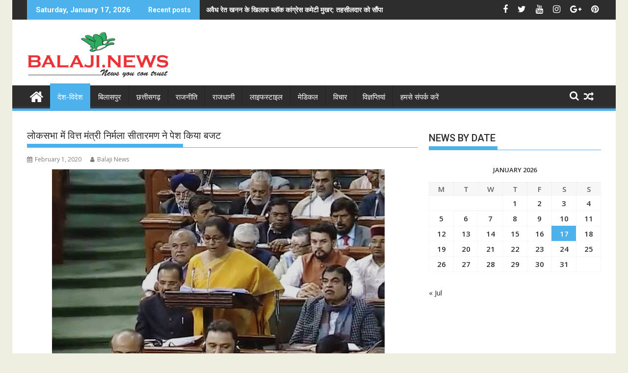

--- FILE ---
content_type: text/html; charset=UTF-8
request_url: https://balaji.news/%E0%A4%B2%E0%A5%8B%E0%A4%95%E0%A4%B8%E0%A4%AD%E0%A4%BE-%E0%A4%AE%E0%A5%87%E0%A4%82-%E0%A4%B5%E0%A4%BF%E0%A4%A4%E0%A5%8D%E0%A4%A4-%E0%A4%AE%E0%A4%82%E0%A4%A4%E0%A5%8D%E0%A4%B0%E0%A5%80-%E0%A4%A8/
body_size: 118474
content:
<!DOCTYPE html><html lang="en">
    	<head>

		        <meta charset="UTF-8">
        <meta name="viewport" content="width=device-width, initial-scale=1">
        <link rel="profile" href="http://gmpg.org/xfn/11">
        <link rel="pingback" href="https://balaji.news/xmlrpc.php">
    <!-- Manifest added by SuperPWA - Progressive Web Apps Plugin For WordPress -->
<link rel="manifest" href="/superpwa-manifest.json?x39971">
<meta name="theme-color" content="#d5e0eb">
<!-- / SuperPWA.com -->
<meta name='robots' content='index, follow, max-image-preview:large, max-snippet:-1, max-video-preview:-1' />
	<style>img:is([sizes="auto" i], [sizes^="auto," i]) { contain-intrinsic-size: 3000px 1500px }</style>
	
	<!-- This site is optimized with the Yoast SEO plugin v25.3.1 - https://yoast.com/wordpress/plugins/seo/ -->
	<title>लोकसभा में वित्त मंत्री निर्मला सीतारमण ने पेश किया बजट - Balaji News</title>
	<link rel="canonical" href="http://balaji.news/लोकसभा-में-वित्त-मंत्री-न/" />
	<meta property="og:locale" content="en_US" />
	<meta property="og:type" content="article" />
	<meta property="og:title" content="लोकसभा में वित्त मंत्री निर्मला सीतारमण ने पेश किया बजट - Balaji News" />
	<meta property="og:description" content="बजट-2020 1- केंद्रीय वित्त मंत्री निर्मला सीतारमण ने पेश किया दूसरा बजट…किसानों, युवाओं और महिलाओं के लिए खोला पिटारा…कई योजनाओं और फंड का ऐलान….27 करोड़ लोग गरीबी रेखा से बाहर हुए… 2- वित्त मंत्री ने कहा- इस बजट के तीन महत्वपूर्ण विषय…महत्वाकांक्षी भारत, हमारा संरक्षित समाज और सबके लिए आर्थिक विकास…सरकार का कर्ज घटा…प्रत्यक्ष विदेशी निवेश बढ़ा.. 3- वित्त मंत्री ने कहा देश की उम्मीदों को पूरा करने वाला है बजट…जीएसटी को सरकार का ऐतिहासिक फैसला बताया…पूर्व केंद्रीय वित्त मंत्री अरुण जेटली को किया याद…. 4- वित्त मंत्री ने किसानों&hellip;" />
	<meta property="og:url" content="http://balaji.news/लोकसभा-में-वित्त-मंत्री-न/" />
	<meta property="og:site_name" content="Balaji News" />
	<meta property="article:published_time" content="2020-02-01T07:55:25+00:00" />
	<meta property="article:modified_time" content="2020-02-01T07:56:49+00:00" />
	<meta property="og:image" content="https://balaji.news/wp-content/uploads/2020/02/WhatsApp-Image-2020-02-01-at-1.14.34-PM.jpeg" />
	<meta property="og:image:width" content="678" />
	<meta property="og:image:height" content="452" />
	<meta property="og:image:type" content="image/jpeg" />
	<meta name="author" content="Balaji News" />
	<meta name="twitter:card" content="summary_large_image" />
	<meta name="twitter:label1" content="Written by" />
	<meta name="twitter:data1" content="Balaji News" />
	<script type="application/ld+json" class="yoast-schema-graph">{"@context":"https://schema.org","@graph":[{"@type":"Article","@id":"http://balaji.news/%e0%a4%b2%e0%a5%8b%e0%a4%95%e0%a4%b8%e0%a4%ad%e0%a4%be-%e0%a4%ae%e0%a5%87%e0%a4%82-%e0%a4%b5%e0%a4%bf%e0%a4%a4%e0%a5%8d%e0%a4%a4-%e0%a4%ae%e0%a4%82%e0%a4%a4%e0%a5%8d%e0%a4%b0%e0%a5%80-%e0%a4%a8/#article","isPartOf":{"@id":"http://balaji.news/%e0%a4%b2%e0%a5%8b%e0%a4%95%e0%a4%b8%e0%a4%ad%e0%a4%be-%e0%a4%ae%e0%a5%87%e0%a4%82-%e0%a4%b5%e0%a4%bf%e0%a4%a4%e0%a5%8d%e0%a4%a4-%e0%a4%ae%e0%a4%82%e0%a4%a4%e0%a5%8d%e0%a4%b0%e0%a5%80-%e0%a4%a8/"},"author":{"name":"Balaji News","@id":"http://balaji.news/#/schema/person/6910ab906ed7d7382b04f4bf72284872"},"headline":"लोकसभा में वित्त मंत्री निर्मला सीतारमण ने पेश किया बजट","datePublished":"2020-02-01T07:55:25+00:00","dateModified":"2020-02-01T07:56:49+00:00","mainEntityOfPage":{"@id":"http://balaji.news/%e0%a4%b2%e0%a5%8b%e0%a4%95%e0%a4%b8%e0%a4%ad%e0%a4%be-%e0%a4%ae%e0%a5%87%e0%a4%82-%e0%a4%b5%e0%a4%bf%e0%a4%a4%e0%a5%8d%e0%a4%a4-%e0%a4%ae%e0%a4%82%e0%a4%a4%e0%a5%8d%e0%a4%b0%e0%a5%80-%e0%a4%a8/"},"wordCount":22,"commentCount":0,"publisher":{"@id":"http://balaji.news/#organization"},"image":{"@id":"http://balaji.news/%e0%a4%b2%e0%a5%8b%e0%a4%95%e0%a4%b8%e0%a4%ad%e0%a4%be-%e0%a4%ae%e0%a5%87%e0%a4%82-%e0%a4%b5%e0%a4%bf%e0%a4%a4%e0%a5%8d%e0%a4%a4-%e0%a4%ae%e0%a4%82%e0%a4%a4%e0%a5%8d%e0%a4%b0%e0%a5%80-%e0%a4%a8/#primaryimage"},"thumbnailUrl":"https://balaji.news/wp-content/uploads/2020/02/WhatsApp-Image-2020-02-01-at-1.14.34-PM.jpeg","articleSection":["देश-विदेश"],"inLanguage":"en","potentialAction":[{"@type":"CommentAction","name":"Comment","target":["http://balaji.news/%e0%a4%b2%e0%a5%8b%e0%a4%95%e0%a4%b8%e0%a4%ad%e0%a4%be-%e0%a4%ae%e0%a5%87%e0%a4%82-%e0%a4%b5%e0%a4%bf%e0%a4%a4%e0%a5%8d%e0%a4%a4-%e0%a4%ae%e0%a4%82%e0%a4%a4%e0%a5%8d%e0%a4%b0%e0%a5%80-%e0%a4%a8/#respond"]}]},{"@type":"WebPage","@id":"http://balaji.news/%e0%a4%b2%e0%a5%8b%e0%a4%95%e0%a4%b8%e0%a4%ad%e0%a4%be-%e0%a4%ae%e0%a5%87%e0%a4%82-%e0%a4%b5%e0%a4%bf%e0%a4%a4%e0%a5%8d%e0%a4%a4-%e0%a4%ae%e0%a4%82%e0%a4%a4%e0%a5%8d%e0%a4%b0%e0%a5%80-%e0%a4%a8/","url":"http://balaji.news/%e0%a4%b2%e0%a5%8b%e0%a4%95%e0%a4%b8%e0%a4%ad%e0%a4%be-%e0%a4%ae%e0%a5%87%e0%a4%82-%e0%a4%b5%e0%a4%bf%e0%a4%a4%e0%a5%8d%e0%a4%a4-%e0%a4%ae%e0%a4%82%e0%a4%a4%e0%a5%8d%e0%a4%b0%e0%a5%80-%e0%a4%a8/","name":"लोकसभा में वित्त मंत्री निर्मला सीतारमण ने पेश किया बजट - Balaji News","isPartOf":{"@id":"http://balaji.news/#website"},"primaryImageOfPage":{"@id":"http://balaji.news/%e0%a4%b2%e0%a5%8b%e0%a4%95%e0%a4%b8%e0%a4%ad%e0%a4%be-%e0%a4%ae%e0%a5%87%e0%a4%82-%e0%a4%b5%e0%a4%bf%e0%a4%a4%e0%a5%8d%e0%a4%a4-%e0%a4%ae%e0%a4%82%e0%a4%a4%e0%a5%8d%e0%a4%b0%e0%a5%80-%e0%a4%a8/#primaryimage"},"image":{"@id":"http://balaji.news/%e0%a4%b2%e0%a5%8b%e0%a4%95%e0%a4%b8%e0%a4%ad%e0%a4%be-%e0%a4%ae%e0%a5%87%e0%a4%82-%e0%a4%b5%e0%a4%bf%e0%a4%a4%e0%a5%8d%e0%a4%a4-%e0%a4%ae%e0%a4%82%e0%a4%a4%e0%a5%8d%e0%a4%b0%e0%a5%80-%e0%a4%a8/#primaryimage"},"thumbnailUrl":"https://balaji.news/wp-content/uploads/2020/02/WhatsApp-Image-2020-02-01-at-1.14.34-PM.jpeg","datePublished":"2020-02-01T07:55:25+00:00","dateModified":"2020-02-01T07:56:49+00:00","breadcrumb":{"@id":"http://balaji.news/%e0%a4%b2%e0%a5%8b%e0%a4%95%e0%a4%b8%e0%a4%ad%e0%a4%be-%e0%a4%ae%e0%a5%87%e0%a4%82-%e0%a4%b5%e0%a4%bf%e0%a4%a4%e0%a5%8d%e0%a4%a4-%e0%a4%ae%e0%a4%82%e0%a4%a4%e0%a5%8d%e0%a4%b0%e0%a5%80-%e0%a4%a8/#breadcrumb"},"inLanguage":"en","potentialAction":[{"@type":"ReadAction","target":["http://balaji.news/%e0%a4%b2%e0%a5%8b%e0%a4%95%e0%a4%b8%e0%a4%ad%e0%a4%be-%e0%a4%ae%e0%a5%87%e0%a4%82-%e0%a4%b5%e0%a4%bf%e0%a4%a4%e0%a5%8d%e0%a4%a4-%e0%a4%ae%e0%a4%82%e0%a4%a4%e0%a5%8d%e0%a4%b0%e0%a5%80-%e0%a4%a8/"]}]},{"@type":"ImageObject","inLanguage":"en","@id":"http://balaji.news/%e0%a4%b2%e0%a5%8b%e0%a4%95%e0%a4%b8%e0%a4%ad%e0%a4%be-%e0%a4%ae%e0%a5%87%e0%a4%82-%e0%a4%b5%e0%a4%bf%e0%a4%a4%e0%a5%8d%e0%a4%a4-%e0%a4%ae%e0%a4%82%e0%a4%a4%e0%a5%8d%e0%a4%b0%e0%a5%80-%e0%a4%a8/#primaryimage","url":"https://balaji.news/wp-content/uploads/2020/02/WhatsApp-Image-2020-02-01-at-1.14.34-PM.jpeg","contentUrl":"https://balaji.news/wp-content/uploads/2020/02/WhatsApp-Image-2020-02-01-at-1.14.34-PM.jpeg","width":678,"height":452},{"@type":"BreadcrumbList","@id":"http://balaji.news/%e0%a4%b2%e0%a5%8b%e0%a4%95%e0%a4%b8%e0%a4%ad%e0%a4%be-%e0%a4%ae%e0%a5%87%e0%a4%82-%e0%a4%b5%e0%a4%bf%e0%a4%a4%e0%a5%8d%e0%a4%a4-%e0%a4%ae%e0%a4%82%e0%a4%a4%e0%a5%8d%e0%a4%b0%e0%a5%80-%e0%a4%a8/#breadcrumb","itemListElement":[{"@type":"ListItem","position":1,"name":"Home","item":"http://balaji.news/"},{"@type":"ListItem","position":2,"name":"लोकसभा में वित्त मंत्री निर्मला सीतारमण ने पेश किया बजट"}]},{"@type":"WebSite","@id":"http://balaji.news/#website","url":"http://balaji.news/","name":"Balaji News","description":"News You Can Trust","publisher":{"@id":"http://balaji.news/#organization"},"potentialAction":[{"@type":"SearchAction","target":{"@type":"EntryPoint","urlTemplate":"http://balaji.news/?s={search_term_string}"},"query-input":{"@type":"PropertyValueSpecification","valueRequired":true,"valueName":"search_term_string"}}],"inLanguage":"en"},{"@type":"Organization","@id":"http://balaji.news/#organization","name":"Balaji News","url":"http://balaji.news/","logo":{"@type":"ImageObject","inLanguage":"en","@id":"http://balaji.news/#/schema/logo/image/","url":"https://balaji.news/wp-content/uploads/2020/07/cropped-Balaji-News.png","contentUrl":"https://balaji.news/wp-content/uploads/2020/07/cropped-Balaji-News.png","width":290,"height":94,"caption":"Balaji News"},"image":{"@id":"http://balaji.news/#/schema/logo/image/"}},{"@type":"Person","@id":"http://balaji.news/#/schema/person/6910ab906ed7d7382b04f4bf72284872","name":"Balaji News","image":{"@type":"ImageObject","inLanguage":"en","@id":"http://balaji.news/#/schema/person/image/","url":"https://secure.gravatar.com/avatar/fd1fe040c8d3bf0dfbc2e008730c14c2fda3142370883f4a11dc3d7dca733568?s=96&d=mm&r=g","contentUrl":"https://secure.gravatar.com/avatar/fd1fe040c8d3bf0dfbc2e008730c14c2fda3142370883f4a11dc3d7dca733568?s=96&d=mm&r=g","caption":"Balaji News"},"url":"https://balaji.news/author/clarionit/"}]}</script>
	<!-- / Yoast SEO plugin. -->


<link rel='dns-prefetch' href='//static.addtoany.com' />
<link rel='dns-prefetch' href='//fonts.googleapis.com' />
<link rel="alternate" type="application/rss+xml" title="Balaji News &raquo; Feed" href="https://balaji.news/feed/" />
<link rel="alternate" type="application/rss+xml" title="Balaji News &raquo; Comments Feed" href="https://balaji.news/comments/feed/" />
<link rel="alternate" type="application/rss+xml" title="Balaji News &raquo; लोकसभा में वित्त मंत्री निर्मला सीतारमण ने पेश किया बजट Comments Feed" href="https://balaji.news/%e0%a4%b2%e0%a5%8b%e0%a4%95%e0%a4%b8%e0%a4%ad%e0%a4%be-%e0%a4%ae%e0%a5%87%e0%a4%82-%e0%a4%b5%e0%a4%bf%e0%a4%a4%e0%a5%8d%e0%a4%a4-%e0%a4%ae%e0%a4%82%e0%a4%a4%e0%a5%8d%e0%a4%b0%e0%a5%80-%e0%a4%a8/feed/" />
<script type="text/javascript">
/* <![CDATA[ */
window._wpemojiSettings = {"baseUrl":"https:\/\/s.w.org\/images\/core\/emoji\/16.0.1\/72x72\/","ext":".png","svgUrl":"https:\/\/s.w.org\/images\/core\/emoji\/16.0.1\/svg\/","svgExt":".svg","source":{"concatemoji":"https:\/\/balaji.news\/wp-includes\/js\/wp-emoji-release.min.js?ver=6.8.3"}};
/*! This file is auto-generated */
!function(s,n){var o,i,e;function c(e){try{var t={supportTests:e,timestamp:(new Date).valueOf()};sessionStorage.setItem(o,JSON.stringify(t))}catch(e){}}function p(e,t,n){e.clearRect(0,0,e.canvas.width,e.canvas.height),e.fillText(t,0,0);var t=new Uint32Array(e.getImageData(0,0,e.canvas.width,e.canvas.height).data),a=(e.clearRect(0,0,e.canvas.width,e.canvas.height),e.fillText(n,0,0),new Uint32Array(e.getImageData(0,0,e.canvas.width,e.canvas.height).data));return t.every(function(e,t){return e===a[t]})}function u(e,t){e.clearRect(0,0,e.canvas.width,e.canvas.height),e.fillText(t,0,0);for(var n=e.getImageData(16,16,1,1),a=0;a<n.data.length;a++)if(0!==n.data[a])return!1;return!0}function f(e,t,n,a){switch(t){case"flag":return n(e,"\ud83c\udff3\ufe0f\u200d\u26a7\ufe0f","\ud83c\udff3\ufe0f\u200b\u26a7\ufe0f")?!1:!n(e,"\ud83c\udde8\ud83c\uddf6","\ud83c\udde8\u200b\ud83c\uddf6")&&!n(e,"\ud83c\udff4\udb40\udc67\udb40\udc62\udb40\udc65\udb40\udc6e\udb40\udc67\udb40\udc7f","\ud83c\udff4\u200b\udb40\udc67\u200b\udb40\udc62\u200b\udb40\udc65\u200b\udb40\udc6e\u200b\udb40\udc67\u200b\udb40\udc7f");case"emoji":return!a(e,"\ud83e\udedf")}return!1}function g(e,t,n,a){var r="undefined"!=typeof WorkerGlobalScope&&self instanceof WorkerGlobalScope?new OffscreenCanvas(300,150):s.createElement("canvas"),o=r.getContext("2d",{willReadFrequently:!0}),i=(o.textBaseline="top",o.font="600 32px Arial",{});return e.forEach(function(e){i[e]=t(o,e,n,a)}),i}function t(e){var t=s.createElement("script");t.src=e,t.defer=!0,s.head.appendChild(t)}"undefined"!=typeof Promise&&(o="wpEmojiSettingsSupports",i=["flag","emoji"],n.supports={everything:!0,everythingExceptFlag:!0},e=new Promise(function(e){s.addEventListener("DOMContentLoaded",e,{once:!0})}),new Promise(function(t){var n=function(){try{var e=JSON.parse(sessionStorage.getItem(o));if("object"==typeof e&&"number"==typeof e.timestamp&&(new Date).valueOf()<e.timestamp+604800&&"object"==typeof e.supportTests)return e.supportTests}catch(e){}return null}();if(!n){if("undefined"!=typeof Worker&&"undefined"!=typeof OffscreenCanvas&&"undefined"!=typeof URL&&URL.createObjectURL&&"undefined"!=typeof Blob)try{var e="postMessage("+g.toString()+"("+[JSON.stringify(i),f.toString(),p.toString(),u.toString()].join(",")+"));",a=new Blob([e],{type:"text/javascript"}),r=new Worker(URL.createObjectURL(a),{name:"wpTestEmojiSupports"});return void(r.onmessage=function(e){c(n=e.data),r.terminate(),t(n)})}catch(e){}c(n=g(i,f,p,u))}t(n)}).then(function(e){for(var t in e)n.supports[t]=e[t],n.supports.everything=n.supports.everything&&n.supports[t],"flag"!==t&&(n.supports.everythingExceptFlag=n.supports.everythingExceptFlag&&n.supports[t]);n.supports.everythingExceptFlag=n.supports.everythingExceptFlag&&!n.supports.flag,n.DOMReady=!1,n.readyCallback=function(){n.DOMReady=!0}}).then(function(){return e}).then(function(){var e;n.supports.everything||(n.readyCallback(),(e=n.source||{}).concatemoji?t(e.concatemoji):e.wpemoji&&e.twemoji&&(t(e.twemoji),t(e.wpemoji)))}))}((window,document),window._wpemojiSettings);
/* ]]> */
</script>
<link rel='stylesheet' id='dashicons-css' href='https://balaji.news/wp-includes/css/dashicons.min.css?x39971&amp;ver=6.8.3' type='text/css' media='all' />
<link rel='stylesheet' id='post-views-counter-frontend-css' href='https://balaji.news/wp-content/plugins/post-views-counter/css/frontend.min.css?x39971&amp;ver=1.5.5' type='text/css' media='all' />
<style id='wp-emoji-styles-inline-css' type='text/css'>

	img.wp-smiley, img.emoji {
		display: inline !important;
		border: none !important;
		box-shadow: none !important;
		height: 1em !important;
		width: 1em !important;
		margin: 0 0.07em !important;
		vertical-align: -0.1em !important;
		background: none !important;
		padding: 0 !important;
	}
</style>
<link rel='stylesheet' id='wp-block-library-css' href='https://balaji.news/wp-includes/css/dist/block-library/style.min.css?x39971&amp;ver=6.8.3' type='text/css' media='all' />
<style id='wp-block-library-theme-inline-css' type='text/css'>
.wp-block-audio :where(figcaption){color:#555;font-size:13px;text-align:center}.is-dark-theme .wp-block-audio :where(figcaption){color:#ffffffa6}.wp-block-audio{margin:0 0 1em}.wp-block-code{border:1px solid #ccc;border-radius:4px;font-family:Menlo,Consolas,monaco,monospace;padding:.8em 1em}.wp-block-embed :where(figcaption){color:#555;font-size:13px;text-align:center}.is-dark-theme .wp-block-embed :where(figcaption){color:#ffffffa6}.wp-block-embed{margin:0 0 1em}.blocks-gallery-caption{color:#555;font-size:13px;text-align:center}.is-dark-theme .blocks-gallery-caption{color:#ffffffa6}:root :where(.wp-block-image figcaption){color:#555;font-size:13px;text-align:center}.is-dark-theme :root :where(.wp-block-image figcaption){color:#ffffffa6}.wp-block-image{margin:0 0 1em}.wp-block-pullquote{border-bottom:4px solid;border-top:4px solid;color:currentColor;margin-bottom:1.75em}.wp-block-pullquote cite,.wp-block-pullquote footer,.wp-block-pullquote__citation{color:currentColor;font-size:.8125em;font-style:normal;text-transform:uppercase}.wp-block-quote{border-left:.25em solid;margin:0 0 1.75em;padding-left:1em}.wp-block-quote cite,.wp-block-quote footer{color:currentColor;font-size:.8125em;font-style:normal;position:relative}.wp-block-quote:where(.has-text-align-right){border-left:none;border-right:.25em solid;padding-left:0;padding-right:1em}.wp-block-quote:where(.has-text-align-center){border:none;padding-left:0}.wp-block-quote.is-large,.wp-block-quote.is-style-large,.wp-block-quote:where(.is-style-plain){border:none}.wp-block-search .wp-block-search__label{font-weight:700}.wp-block-search__button{border:1px solid #ccc;padding:.375em .625em}:where(.wp-block-group.has-background){padding:1.25em 2.375em}.wp-block-separator.has-css-opacity{opacity:.4}.wp-block-separator{border:none;border-bottom:2px solid;margin-left:auto;margin-right:auto}.wp-block-separator.has-alpha-channel-opacity{opacity:1}.wp-block-separator:not(.is-style-wide):not(.is-style-dots){width:100px}.wp-block-separator.has-background:not(.is-style-dots){border-bottom:none;height:1px}.wp-block-separator.has-background:not(.is-style-wide):not(.is-style-dots){height:2px}.wp-block-table{margin:0 0 1em}.wp-block-table td,.wp-block-table th{word-break:normal}.wp-block-table :where(figcaption){color:#555;font-size:13px;text-align:center}.is-dark-theme .wp-block-table :where(figcaption){color:#ffffffa6}.wp-block-video :where(figcaption){color:#555;font-size:13px;text-align:center}.is-dark-theme .wp-block-video :where(figcaption){color:#ffffffa6}.wp-block-video{margin:0 0 1em}:root :where(.wp-block-template-part.has-background){margin-bottom:0;margin-top:0;padding:1.25em 2.375em}
</style>
<style id='classic-theme-styles-inline-css' type='text/css'>
/*! This file is auto-generated */
.wp-block-button__link{color:#fff;background-color:#32373c;border-radius:9999px;box-shadow:none;text-decoration:none;padding:calc(.667em + 2px) calc(1.333em + 2px);font-size:1.125em}.wp-block-file__button{background:#32373c;color:#fff;text-decoration:none}
</style>
<style id='global-styles-inline-css' type='text/css'>
:root{--wp--preset--aspect-ratio--square: 1;--wp--preset--aspect-ratio--4-3: 4/3;--wp--preset--aspect-ratio--3-4: 3/4;--wp--preset--aspect-ratio--3-2: 3/2;--wp--preset--aspect-ratio--2-3: 2/3;--wp--preset--aspect-ratio--16-9: 16/9;--wp--preset--aspect-ratio--9-16: 9/16;--wp--preset--color--black: #000000;--wp--preset--color--cyan-bluish-gray: #abb8c3;--wp--preset--color--white: #ffffff;--wp--preset--color--pale-pink: #f78da7;--wp--preset--color--vivid-red: #cf2e2e;--wp--preset--color--luminous-vivid-orange: #ff6900;--wp--preset--color--luminous-vivid-amber: #fcb900;--wp--preset--color--light-green-cyan: #7bdcb5;--wp--preset--color--vivid-green-cyan: #00d084;--wp--preset--color--pale-cyan-blue: #8ed1fc;--wp--preset--color--vivid-cyan-blue: #0693e3;--wp--preset--color--vivid-purple: #9b51e0;--wp--preset--gradient--vivid-cyan-blue-to-vivid-purple: linear-gradient(135deg,rgba(6,147,227,1) 0%,rgb(155,81,224) 100%);--wp--preset--gradient--light-green-cyan-to-vivid-green-cyan: linear-gradient(135deg,rgb(122,220,180) 0%,rgb(0,208,130) 100%);--wp--preset--gradient--luminous-vivid-amber-to-luminous-vivid-orange: linear-gradient(135deg,rgba(252,185,0,1) 0%,rgba(255,105,0,1) 100%);--wp--preset--gradient--luminous-vivid-orange-to-vivid-red: linear-gradient(135deg,rgba(255,105,0,1) 0%,rgb(207,46,46) 100%);--wp--preset--gradient--very-light-gray-to-cyan-bluish-gray: linear-gradient(135deg,rgb(238,238,238) 0%,rgb(169,184,195) 100%);--wp--preset--gradient--cool-to-warm-spectrum: linear-gradient(135deg,rgb(74,234,220) 0%,rgb(151,120,209) 20%,rgb(207,42,186) 40%,rgb(238,44,130) 60%,rgb(251,105,98) 80%,rgb(254,248,76) 100%);--wp--preset--gradient--blush-light-purple: linear-gradient(135deg,rgb(255,206,236) 0%,rgb(152,150,240) 100%);--wp--preset--gradient--blush-bordeaux: linear-gradient(135deg,rgb(254,205,165) 0%,rgb(254,45,45) 50%,rgb(107,0,62) 100%);--wp--preset--gradient--luminous-dusk: linear-gradient(135deg,rgb(255,203,112) 0%,rgb(199,81,192) 50%,rgb(65,88,208) 100%);--wp--preset--gradient--pale-ocean: linear-gradient(135deg,rgb(255,245,203) 0%,rgb(182,227,212) 50%,rgb(51,167,181) 100%);--wp--preset--gradient--electric-grass: linear-gradient(135deg,rgb(202,248,128) 0%,rgb(113,206,126) 100%);--wp--preset--gradient--midnight: linear-gradient(135deg,rgb(2,3,129) 0%,rgb(40,116,252) 100%);--wp--preset--font-size--small: 13px;--wp--preset--font-size--medium: 20px;--wp--preset--font-size--large: 36px;--wp--preset--font-size--x-large: 42px;--wp--preset--spacing--20: 0.44rem;--wp--preset--spacing--30: 0.67rem;--wp--preset--spacing--40: 1rem;--wp--preset--spacing--50: 1.5rem;--wp--preset--spacing--60: 2.25rem;--wp--preset--spacing--70: 3.38rem;--wp--preset--spacing--80: 5.06rem;--wp--preset--shadow--natural: 6px 6px 9px rgba(0, 0, 0, 0.2);--wp--preset--shadow--deep: 12px 12px 50px rgba(0, 0, 0, 0.4);--wp--preset--shadow--sharp: 6px 6px 0px rgba(0, 0, 0, 0.2);--wp--preset--shadow--outlined: 6px 6px 0px -3px rgba(255, 255, 255, 1), 6px 6px rgba(0, 0, 0, 1);--wp--preset--shadow--crisp: 6px 6px 0px rgba(0, 0, 0, 1);}:where(.is-layout-flex){gap: 0.5em;}:where(.is-layout-grid){gap: 0.5em;}body .is-layout-flex{display: flex;}.is-layout-flex{flex-wrap: wrap;align-items: center;}.is-layout-flex > :is(*, div){margin: 0;}body .is-layout-grid{display: grid;}.is-layout-grid > :is(*, div){margin: 0;}:where(.wp-block-columns.is-layout-flex){gap: 2em;}:where(.wp-block-columns.is-layout-grid){gap: 2em;}:where(.wp-block-post-template.is-layout-flex){gap: 1.25em;}:where(.wp-block-post-template.is-layout-grid){gap: 1.25em;}.has-black-color{color: var(--wp--preset--color--black) !important;}.has-cyan-bluish-gray-color{color: var(--wp--preset--color--cyan-bluish-gray) !important;}.has-white-color{color: var(--wp--preset--color--white) !important;}.has-pale-pink-color{color: var(--wp--preset--color--pale-pink) !important;}.has-vivid-red-color{color: var(--wp--preset--color--vivid-red) !important;}.has-luminous-vivid-orange-color{color: var(--wp--preset--color--luminous-vivid-orange) !important;}.has-luminous-vivid-amber-color{color: var(--wp--preset--color--luminous-vivid-amber) !important;}.has-light-green-cyan-color{color: var(--wp--preset--color--light-green-cyan) !important;}.has-vivid-green-cyan-color{color: var(--wp--preset--color--vivid-green-cyan) !important;}.has-pale-cyan-blue-color{color: var(--wp--preset--color--pale-cyan-blue) !important;}.has-vivid-cyan-blue-color{color: var(--wp--preset--color--vivid-cyan-blue) !important;}.has-vivid-purple-color{color: var(--wp--preset--color--vivid-purple) !important;}.has-black-background-color{background-color: var(--wp--preset--color--black) !important;}.has-cyan-bluish-gray-background-color{background-color: var(--wp--preset--color--cyan-bluish-gray) !important;}.has-white-background-color{background-color: var(--wp--preset--color--white) !important;}.has-pale-pink-background-color{background-color: var(--wp--preset--color--pale-pink) !important;}.has-vivid-red-background-color{background-color: var(--wp--preset--color--vivid-red) !important;}.has-luminous-vivid-orange-background-color{background-color: var(--wp--preset--color--luminous-vivid-orange) !important;}.has-luminous-vivid-amber-background-color{background-color: var(--wp--preset--color--luminous-vivid-amber) !important;}.has-light-green-cyan-background-color{background-color: var(--wp--preset--color--light-green-cyan) !important;}.has-vivid-green-cyan-background-color{background-color: var(--wp--preset--color--vivid-green-cyan) !important;}.has-pale-cyan-blue-background-color{background-color: var(--wp--preset--color--pale-cyan-blue) !important;}.has-vivid-cyan-blue-background-color{background-color: var(--wp--preset--color--vivid-cyan-blue) !important;}.has-vivid-purple-background-color{background-color: var(--wp--preset--color--vivid-purple) !important;}.has-black-border-color{border-color: var(--wp--preset--color--black) !important;}.has-cyan-bluish-gray-border-color{border-color: var(--wp--preset--color--cyan-bluish-gray) !important;}.has-white-border-color{border-color: var(--wp--preset--color--white) !important;}.has-pale-pink-border-color{border-color: var(--wp--preset--color--pale-pink) !important;}.has-vivid-red-border-color{border-color: var(--wp--preset--color--vivid-red) !important;}.has-luminous-vivid-orange-border-color{border-color: var(--wp--preset--color--luminous-vivid-orange) !important;}.has-luminous-vivid-amber-border-color{border-color: var(--wp--preset--color--luminous-vivid-amber) !important;}.has-light-green-cyan-border-color{border-color: var(--wp--preset--color--light-green-cyan) !important;}.has-vivid-green-cyan-border-color{border-color: var(--wp--preset--color--vivid-green-cyan) !important;}.has-pale-cyan-blue-border-color{border-color: var(--wp--preset--color--pale-cyan-blue) !important;}.has-vivid-cyan-blue-border-color{border-color: var(--wp--preset--color--vivid-cyan-blue) !important;}.has-vivid-purple-border-color{border-color: var(--wp--preset--color--vivid-purple) !important;}.has-vivid-cyan-blue-to-vivid-purple-gradient-background{background: var(--wp--preset--gradient--vivid-cyan-blue-to-vivid-purple) !important;}.has-light-green-cyan-to-vivid-green-cyan-gradient-background{background: var(--wp--preset--gradient--light-green-cyan-to-vivid-green-cyan) !important;}.has-luminous-vivid-amber-to-luminous-vivid-orange-gradient-background{background: var(--wp--preset--gradient--luminous-vivid-amber-to-luminous-vivid-orange) !important;}.has-luminous-vivid-orange-to-vivid-red-gradient-background{background: var(--wp--preset--gradient--luminous-vivid-orange-to-vivid-red) !important;}.has-very-light-gray-to-cyan-bluish-gray-gradient-background{background: var(--wp--preset--gradient--very-light-gray-to-cyan-bluish-gray) !important;}.has-cool-to-warm-spectrum-gradient-background{background: var(--wp--preset--gradient--cool-to-warm-spectrum) !important;}.has-blush-light-purple-gradient-background{background: var(--wp--preset--gradient--blush-light-purple) !important;}.has-blush-bordeaux-gradient-background{background: var(--wp--preset--gradient--blush-bordeaux) !important;}.has-luminous-dusk-gradient-background{background: var(--wp--preset--gradient--luminous-dusk) !important;}.has-pale-ocean-gradient-background{background: var(--wp--preset--gradient--pale-ocean) !important;}.has-electric-grass-gradient-background{background: var(--wp--preset--gradient--electric-grass) !important;}.has-midnight-gradient-background{background: var(--wp--preset--gradient--midnight) !important;}.has-small-font-size{font-size: var(--wp--preset--font-size--small) !important;}.has-medium-font-size{font-size: var(--wp--preset--font-size--medium) !important;}.has-large-font-size{font-size: var(--wp--preset--font-size--large) !important;}.has-x-large-font-size{font-size: var(--wp--preset--font-size--x-large) !important;}
:where(.wp-block-post-template.is-layout-flex){gap: 1.25em;}:where(.wp-block-post-template.is-layout-grid){gap: 1.25em;}
:where(.wp-block-columns.is-layout-flex){gap: 2em;}:where(.wp-block-columns.is-layout-grid){gap: 2em;}
:root :where(.wp-block-pullquote){font-size: 1.5em;line-height: 1.6;}
</style>
<link rel='stylesheet' id='contact-form-7-css' href='https://balaji.news/wp-content/plugins/contact-form-7/includes/css/styles.css?x39971&amp;ver=6.0.6' type='text/css' media='all' />
<link rel='stylesheet' id='email-subscribers-css' href='https://balaji.news/wp-content/plugins/email-subscribers/lite/public/css/email-subscribers-public.css?x39971&amp;ver=5.8.7' type='text/css' media='all' />
<link rel='stylesheet' id='jquery-bxslider-css' href='https://balaji.news/wp-content/themes/supermag/assets/library/bxslider/css/jquery.bxslider.min.css?x39971&amp;ver=4.2.5' type='text/css' media='all' />
<link rel='stylesheet' id='supermag-googleapis-css' href='//fonts.googleapis.com/css?family=Open+Sans%3A600%2C400%7CRoboto%3A300italic%2C400%2C500%2C700&#038;ver=1.0.1' type='text/css' media='all' />
<link rel='stylesheet' id='font-awesome-css' href='https://balaji.news/wp-content/themes/supermag/assets/library/Font-Awesome/css/font-awesome.min.css?x39971&amp;ver=4.7.0' type='text/css' media='all' />
<link rel='stylesheet' id='supermag-style-css' href='https://balaji.news/wp-content/themes/supermag/style.css?x39971&amp;ver=1.4.9' type='text/css' media='all' />
<style id='supermag-style-inline-css' type='text/css'>

            mark,
            .comment-form .form-submit input,
            .read-more,
            .bn-title,
            .home-icon.front_page_on,
            .header-wrapper .menu li:hover > a,
            .header-wrapper .menu > li.current-menu-item a,
            .header-wrapper .menu > li.current-menu-parent a,
            .header-wrapper .menu > li.current_page_parent a,
            .header-wrapper .menu > li.current_page_ancestor a,
            .header-wrapper .menu > li.current-menu-item > a:before,
            .header-wrapper .menu > li.current-menu-parent > a:before,
            .header-wrapper .menu > li.current_page_parent > a:before,
            .header-wrapper .menu > li.current_page_ancestor > a:before,
            .header-wrapper .main-navigation ul ul.sub-menu li:hover > a,
            .header-wrapper .main-navigation ul ul.children li:hover > a,
            .slider-section .cat-links a,
            .featured-desc .below-entry-meta .cat-links a,
            #calendar_wrap #wp-calendar #today,
            #calendar_wrap #wp-calendar #today a,
            .wpcf7-form input.wpcf7-submit:hover,
            .breadcrumb{
                background: #4db2ec;
            }
        
            a:hover,
            .screen-reader-text:focus,
            .bn-content a:hover,
            .socials a:hover,
            .site-title a,
            .search-block input#menu-search,
            .widget_search input#s,
            .search-block #searchsubmit,
            .widget_search #searchsubmit,
            .footer-sidebar .featured-desc .above-entry-meta a:hover,
            .slider-section .slide-title:hover,
            .besides-slider .post-title a:hover,
            .slider-feature-wrap a:hover,
            .slider-section .bx-controls-direction a,
            .besides-slider .beside-post:hover .beside-caption,
            .besides-slider .beside-post:hover .beside-caption a:hover,
            .featured-desc .above-entry-meta span:hover,
            .posted-on a:hover,
            .cat-links a:hover,
            .comments-link a:hover,
            .edit-link a:hover,
            .tags-links a:hover,
            .byline a:hover,
            .nav-links a:hover,
            #supermag-breadcrumbs a:hover,
            .wpcf7-form input.wpcf7-submit,
             .woocommerce nav.woocommerce-pagination ul li a:focus, 
             .woocommerce nav.woocommerce-pagination ul li a:hover, 
             .woocommerce nav.woocommerce-pagination ul li span.current{
                color: #4db2ec;
            }
            .search-block input#menu-search,
            .widget_search input#s,
            .tagcloud a{
                border: 1px solid #4db2ec;
            }
            .footer-wrapper .border,
            .nav-links .nav-previous a:hover,
            .nav-links .nav-next a:hover{
                border-top: 1px solid #4db2ec;
            }
             .besides-slider .beside-post{
                border-bottom: 3px solid #4db2ec;
            }
            .widget-title,
            .footer-wrapper,
            .page-header .page-title,
            .single .entry-header .entry-title,
            .page .entry-header .entry-title{
                border-bottom: 1px solid #4db2ec;
            }
            .widget-title:before,
            .page-header .page-title:before,
            .single .entry-header .entry-title:before,
            .page .entry-header .entry-title:before {
                border-bottom: 7px solid #4db2ec;
            }
           .wpcf7-form input.wpcf7-submit,
            article.post.sticky{
                border: 2px solid #4db2ec;
            }
           .breadcrumb::after {
                border-left: 5px solid #4db2ec;
            }
           .rtl .breadcrumb::after {
                border-right: 5px solid #4db2ec;
                border-left:medium none;
            }
           .header-wrapper #site-navigation{
                border-bottom: 5px solid #4db2ec;
            }
           @media screen and (max-width:992px){
                .slicknav_btn.slicknav_open{
                    border: 1px solid #4db2ec;
                }
                 .header-wrapper .main-navigation ul ul.sub-menu li:hover > a,
                 .header-wrapper .main-navigation ul ul.children li:hover > a
                 {
                         background: #2d2d2d;
                 }
                .slicknav_btn.slicknav_open:before{
                    background: #4db2ec;
                    box-shadow: 0 6px 0 0 #4db2ec, 0 12px 0 0 #4db2ec;
                }
                .slicknav_nav li:hover > a,
                .slicknav_nav li.current-menu-ancestor a,
                .slicknav_nav li.current-menu-item  > a,
                .slicknav_nav li.current_page_item a,
                .slicknav_nav li.current_page_item .slicknav_item span,
                .slicknav_nav li .slicknav_item:hover a{
                    color: #4db2ec;
                }
            }
                    .cat-links .at-cat-item-1{
                    background: #4db2ec!important;
                    color : #fff!important;
                    }
                    
                    .cat-links .at-cat-item-1:hover{
                    background: #2d2d2d!important;
                    color : #fff!important;
                    }
                    
                    .cat-links .at-cat-item-11{
                    background: #4db2ec!important;
                    color : #fff!important;
                    }
                    
                    .cat-links .at-cat-item-11:hover{
                    background: #2d2d2d!important;
                    color : #fff!important;
                    }
                    
                    .cat-links .at-cat-item-12{
                    background: #4db2ec!important;
                    color : #fff!important;
                    }
                    
                    .cat-links .at-cat-item-12:hover{
                    background: #2d2d2d!important;
                    color : #fff!important;
                    }
                    
                    .cat-links .at-cat-item-14{
                    background: #4db2ec!important;
                    color : #fff!important;
                    }
                    
                    .cat-links .at-cat-item-14:hover{
                    background: #2d2d2d!important;
                    color : #fff!important;
                    }
                    
                    .cat-links .at-cat-item-15{
                    background: #4db2ec!important;
                    color : #fff!important;
                    }
                    
                    .cat-links .at-cat-item-15:hover{
                    background: #2d2d2d!important;
                    color : #fff!important;
                    }
                    
                    .cat-links .at-cat-item-16{
                    background: #4db2ec!important;
                    color : #fff!important;
                    }
                    
                    .cat-links .at-cat-item-16:hover{
                    background: #2d2d2d!important;
                    color : #fff!important;
                    }
                    
                    .cat-links .at-cat-item-17{
                    background: #4db2ec!important;
                    color : #fff!important;
                    }
                    
                    .cat-links .at-cat-item-17:hover{
                    background: #2d2d2d!important;
                    color : #fff!important;
                    }
                    
                    .cat-links .at-cat-item-18{
                    background: #4db2ec!important;
                    color : #fff!important;
                    }
                    
                    .cat-links .at-cat-item-18:hover{
                    background: #2d2d2d!important;
                    color : #fff!important;
                    }
                    
                    .cat-links .at-cat-item-19{
                    background: #4db2ec!important;
                    color : #fff!important;
                    }
                    
                    .cat-links .at-cat-item-19:hover{
                    background: #2d2d2d!important;
                    color : #fff!important;
                    }
                    
                    .cat-links .at-cat-item-20{
                    background: #4db2ec!important;
                    color : #fff!important;
                    }
                    
                    .cat-links .at-cat-item-20:hover{
                    background: #2d2d2d!important;
                    color : #fff!important;
                    }
                    
                    .cat-links .at-cat-item-668{
                    background: #4db2ec!important;
                    color : #fff!important;
                    }
                    
                    .cat-links .at-cat-item-668:hover{
                    background: #2d2d2d!important;
                    color : #fff!important;
                    }
                    
                    .cat-links .at-cat-item-672{
                    background: #4db2ec!important;
                    color : #fff!important;
                    }
                    
                    .cat-links .at-cat-item-672:hover{
                    background: #2d2d2d!important;
                    color : #fff!important;
                    }
                    
                    .cat-links .at-cat-item-674{
                    background: #4db2ec!important;
                    color : #fff!important;
                    }
                    
                    .cat-links .at-cat-item-674:hover{
                    background: #2d2d2d!important;
                    color : #fff!important;
                    }
                    
                    .cat-links .at-cat-item-675{
                    background: #4db2ec!important;
                    color : #fff!important;
                    }
                    
                    .cat-links .at-cat-item-675:hover{
                    background: #2d2d2d!important;
                    color : #fff!important;
                    }
                    
                    .cat-links .at-cat-item-682{
                    background: #4db2ec!important;
                    color : #fff!important;
                    }
                    
                    .cat-links .at-cat-item-682:hover{
                    background: #2d2d2d!important;
                    color : #fff!important;
                    }
                    
                    .cat-links .at-cat-item-687{
                    background: #4db2ec!important;
                    color : #fff!important;
                    }
                    
                    .cat-links .at-cat-item-687:hover{
                    background: #2d2d2d!important;
                    color : #fff!important;
                    }
                    
                    .cat-links .at-cat-item-727{
                    background: #4db2ec!important;
                    color : #fff!important;
                    }
                    
                    .cat-links .at-cat-item-727:hover{
                    background: #2d2d2d!important;
                    color : #fff!important;
                    }
                    
                    .cat-links .at-cat-item-757{
                    background: #4db2ec!important;
                    color : #fff!important;
                    }
                    
                    .cat-links .at-cat-item-757:hover{
                    background: #2d2d2d!important;
                    color : #fff!important;
                    }
                    .popup-wrap .popup-content {
    height: 330px;
}
.sticky-popup{
width:265px!important
}
</style>
<link rel='stylesheet' id='supermag-block-front-styles-css' href='https://balaji.news/wp-content/themes/supermag/acmethemes/gutenberg/gutenberg-front.css?x39971&amp;ver=1.0' type='text/css' media='all' />
<style id='akismet-widget-style-inline-css' type='text/css'>

			.a-stats {
				--akismet-color-mid-green: #357b49;
				--akismet-color-white: #fff;
				--akismet-color-light-grey: #f6f7f7;

				max-width: 350px;
				width: auto;
			}

			.a-stats * {
				all: unset;
				box-sizing: border-box;
			}

			.a-stats strong {
				font-weight: 600;
			}

			.a-stats a.a-stats__link,
			.a-stats a.a-stats__link:visited,
			.a-stats a.a-stats__link:active {
				background: var(--akismet-color-mid-green);
				border: none;
				box-shadow: none;
				border-radius: 8px;
				color: var(--akismet-color-white);
				cursor: pointer;
				display: block;
				font-family: -apple-system, BlinkMacSystemFont, 'Segoe UI', 'Roboto', 'Oxygen-Sans', 'Ubuntu', 'Cantarell', 'Helvetica Neue', sans-serif;
				font-weight: 500;
				padding: 12px;
				text-align: center;
				text-decoration: none;
				transition: all 0.2s ease;
			}

			/* Extra specificity to deal with TwentyTwentyOne focus style */
			.widget .a-stats a.a-stats__link:focus {
				background: var(--akismet-color-mid-green);
				color: var(--akismet-color-white);
				text-decoration: none;
			}

			.a-stats a.a-stats__link:hover {
				filter: brightness(110%);
				box-shadow: 0 4px 12px rgba(0, 0, 0, 0.06), 0 0 2px rgba(0, 0, 0, 0.16);
			}

			.a-stats .count {
				color: var(--akismet-color-white);
				display: block;
				font-size: 1.5em;
				line-height: 1.4;
				padding: 0 13px;
				white-space: nowrap;
			}
		
</style>
<link rel='stylesheet' id='addtoany-css' href='https://balaji.news/wp-content/plugins/add-to-any/addtoany.min.css?x39971&amp;ver=1.16' type='text/css' media='all' />
<script type="text/javascript" id="addtoany-core-js-before">
/* <![CDATA[ */
window.a2a_config=window.a2a_config||{};a2a_config.callbacks=[];a2a_config.overlays=[];a2a_config.templates={};
/* ]]> */
</script>
<script type="text/javascript" defer src="https://static.addtoany.com/menu/page.js" id="addtoany-core-js"></script>
<script type="text/javascript" src="https://balaji.news/wp-includes/js/jquery/jquery.min.js?x39971&amp;ver=3.7.1" id="jquery-core-js"></script>
<script type="text/javascript" src="https://balaji.news/wp-includes/js/jquery/jquery-migrate.min.js?x39971&amp;ver=3.4.1" id="jquery-migrate-js"></script>
<script type="text/javascript" defer src="https://balaji.news/wp-content/plugins/add-to-any/addtoany.min.js?x39971&amp;ver=1.1" id="addtoany-jquery-js"></script>
<!--[if lt IE 9]>
<script type="text/javascript" src="https://balaji.news/wp-content/themes/supermag/assets/library/html5shiv/html5shiv.min.js?x39971&amp;ver=3.7.3" id="html5-js"></script>
<![endif]-->
<!--[if lt IE 9]>
<script type="text/javascript" src="https://balaji.news/wp-content/themes/supermag/assets/library/respond/respond.min.js?x39971&amp;ver=1.1.2" id="respond-js"></script>
<![endif]-->
<link rel="https://api.w.org/" href="https://balaji.news/wp-json/" /><link rel="alternate" title="JSON" type="application/json" href="https://balaji.news/wp-json/wp/v2/posts/4381" /><link rel="EditURI" type="application/rsd+xml" title="RSD" href="https://balaji.news/xmlrpc.php?rsd" />
<link rel='shortlink' href='https://balaji.news/?p=4381' />
<link rel="alternate" title="oEmbed (JSON)" type="application/json+oembed" href="https://balaji.news/wp-json/oembed/1.0/embed?url=https%3A%2F%2Fbalaji.news%2F%25e0%25a4%25b2%25e0%25a5%258b%25e0%25a4%2595%25e0%25a4%25b8%25e0%25a4%25ad%25e0%25a4%25be-%25e0%25a4%25ae%25e0%25a5%2587%25e0%25a4%2582-%25e0%25a4%25b5%25e0%25a4%25bf%25e0%25a4%25a4%25e0%25a5%258d%25e0%25a4%25a4-%25e0%25a4%25ae%25e0%25a4%2582%25e0%25a4%25a4%25e0%25a5%258d%25e0%25a4%25b0%25e0%25a5%2580-%25e0%25a4%25a8%2F" />
<link rel="alternate" title="oEmbed (XML)" type="text/xml+oembed" href="https://balaji.news/wp-json/oembed/1.0/embed?url=https%3A%2F%2Fbalaji.news%2F%25e0%25a4%25b2%25e0%25a5%258b%25e0%25a4%2595%25e0%25a4%25b8%25e0%25a4%25ad%25e0%25a4%25be-%25e0%25a4%25ae%25e0%25a5%2587%25e0%25a4%2582-%25e0%25a4%25b5%25e0%25a4%25bf%25e0%25a4%25a4%25e0%25a5%258d%25e0%25a4%25a4-%25e0%25a4%25ae%25e0%25a4%2582%25e0%25a4%25a4%25e0%25a5%258d%25e0%25a4%25b0%25e0%25a5%2580-%25e0%25a4%25a8%2F&#038;format=xml" />
      <meta name="onesignal" content="wordpress-plugin"/>
            <script>

      window.OneSignalDeferred = window.OneSignalDeferred || [];

      OneSignalDeferred.push(function(OneSignal) {
        var oneSignal_options = {};
        window._oneSignalInitOptions = oneSignal_options;

        oneSignal_options['serviceWorkerParam'] = { scope: '/' };
oneSignal_options['serviceWorkerPath'] = 'OneSignalSDKWorker.js.php';

        OneSignal.Notifications.setDefaultUrl("https://balaji.news");

        oneSignal_options['wordpress'] = true;
oneSignal_options['appId'] = 'e023fc3d-eea1-4e0a-8b76-9bfb617b2e67';
oneSignal_options['allowLocalhostAsSecureOrigin'] = true;
oneSignal_options['welcomeNotification'] = { };
oneSignal_options['welcomeNotification']['title'] = "";
oneSignal_options['welcomeNotification']['message'] = "";
oneSignal_options['path'] = "https://balaji.news/wp-content/plugins/onesignal-free-web-push-notifications/sdk_files/";
oneSignal_options['safari_web_id'] = "balaji.news";
oneSignal_options['promptOptions'] = { };
oneSignal_options['notifyButton'] = { };
oneSignal_options['notifyButton']['enable'] = true;
oneSignal_options['notifyButton']['position'] = 'bottom-right';
oneSignal_options['notifyButton']['theme'] = 'default';
oneSignal_options['notifyButton']['size'] = 'medium';
oneSignal_options['notifyButton']['showCredit'] = true;
oneSignal_options['notifyButton']['text'] = {};
              OneSignal.init(window._oneSignalInitOptions);
              OneSignal.Slidedown.promptPush()      });

      function documentInitOneSignal() {
        var oneSignal_elements = document.getElementsByClassName("OneSignal-prompt");

        var oneSignalLinkClickHandler = function(event) { OneSignal.Notifications.requestPermission(); event.preventDefault(); };        for(var i = 0; i < oneSignal_elements.length; i++)
          oneSignal_elements[i].addEventListener('click', oneSignalLinkClickHandler, false);
      }

      if (document.readyState === 'complete') {
           documentInitOneSignal();
      }
      else {
           window.addEventListener("load", function(event){
               documentInitOneSignal();
          });
      }
    </script>
<style type="text/css" id="custom-background-css">
body.custom-background { background-color: #eeeee1; }
</style>
			<style type="text/css" id="wp-custom-css">
			.widget-title span {
    text-transform: uppercase;
}

.site-info{
	display:none;
}		</style>
		
	</head>
<body class="wp-singular post-template-default single single-post postid-4381 single-format-standard custom-background wp-custom-logo wp-theme-supermag boxed-layout blog-large-image single-large-image blog-disable-image-zoom left-logo-right-ainfo right-sidebar at-sticky-sidebar group-blog">

        <div id="page" class="hfeed site">
            <a class="skip-link screen-reader-text" href="#content" title="link">Skip to content</a>
            <header id="masthead" class="site-header" role="banner">
            <div class="top-header-section clearfix">
                <div class="wrapper">
                     <div class="header-latest-posts float-left bn-title">Saturday, January 17, 2026</div>                            <div class="header-latest-posts bn-wrapper float-left">
                                <div class="bn-title">
                                    Recent posts                                </div>
                                <ul class="duper-bn">
                                                                            <li class="bn-content">
                                            <a href="https://balaji.news/block-congress-committee-vocal-against-illegal-sand-mining-submitted-memorandum-to-tehsildar-warning-of-fierce-agitation/" title="अवैध रेत खनन के खिलाफ ब्लॉक कांग्रेस कमेटी मुखर; तहसीलदार को सौंपा ज्ञापन, उग्र आंदोलन की चेतावनी">
                                                अवैध रेत खनन के खिलाफ ब्लॉक कांग्रेस कमेटी मुखर; तहसीलदार को सौंपा ज्ञापन, उग्र आंदोलन की चेतावनी                                            </a>
                                        </li>
                                                                            <li class="bn-content">
                                            <a href="https://balaji.news/villagers-launched-a-campaign-against-the-ganiyari-deputy-tehsildar-a-complaint-was-filed-at-the-collectors-office-alleging-protection-of-illegal-excavation/" title="ग्रामीणों ने गनियारी नायब तहसीलदार के खिलाफ खोला मोर्चा; कलेक्टर कार्यालय में हुई शिकायत, अवैध उत्खनन को संरक्षण देने का आरोप">
                                                ग्रामीणों ने गनियारी नायब तहसीलदार के खिलाफ खोला मोर्चा; कलेक्टर कार्यालय में हुई शिकायत, अवैध उत्खनन को संरक्षण देने का आरोप                                            </a>
                                        </li>
                                                                            <li class="bn-content">
                                            <a href="https://balaji.news/district-level-vigilance-monitoring-committee-meeting-15/" title="जिला स्तरीय सतर्कता मॉनिटरिंग समिति की बैठक 15 को, कलेक्टर की अध्यक्षता में होगी बैठक">
                                                जिला स्तरीय सतर्कता मॉनिटरिंग समिति की बैठक 15 को, कलेक्टर की अध्यक्षता में होगी बैठक                                            </a>
                                        </li>
                                                                            <li class="bn-content">
                                            <a href="https://balaji.news/congress-party-in-turmoil-after-block-presidents-appointment-workers-angry-against-newly-appointed-block-presidents/" title="ब्लॉक अध्यक्षों की नियुक्ति के बाद कांग्रेस में बवाल... नवनियुक्त ब्लॉक अध्यक्षों के खिलाफ कार्यकर्ताओं में नाराजगी">
                                                ब्लॉक अध्यक्षों की नियुक्ति के बाद कांग्रेस में बवाल... नवनियुक्त ब्लॉक अध्यक्षों के खिलाफ कार्यकर्ताओं में नाराजगी                                            </a>
                                        </li>
                                                                            <li class="bn-content">
                                            <a href="https://balaji.news/congress-block-presidents-appointed-in-chhattisgarh-see-full-list/" title="छत्तीसगढ़ प्रदेश में कांग्रेस के ब्लॉक अध्यक्षों की हुई, नियुक्ति देखें पूरी सूची">
                                                छत्तीसगढ़ प्रदेश में कांग्रेस के ब्लॉक अध्यक्षों की हुई, नियुक्ति देखें पूरी सूची                                            </a>
                                        </li>
                                                                    </ul>
                            </div> <!-- .header-latest-posts -->
                                            <div class="right-header float-right">
                                <div class="socials">
                            <a href="https://www.facebook.com/balajinewscg/" class="facebook" data-title="Facebook" target="_blank">
                    <span class="font-icon-social-facebook"><i class="fa fa-facebook"></i></span>
                </a>
                            <a href="https://twitter.com/" class="twitter" data-title="Twitter" target="_blank">
                    <span class="font-icon-social-twitter"><i class="fa fa-twitter"></i></span>
                </a>
                            <a href="https://www.youtube.com/channel/UCgWQMOSfZTEoZ34FxI5dRSA" class="youtube" data-title="Youtube" target="_blank">
                    <span class="font-icon-social-youtube"><i class="fa fa-youtube"></i></span>
                </a>
                            <a href="https://www.instagram.com/balajinews/" class="instagram" data-title="Instagram" target="_blank">
                    <span class="font-icon-social-instagram"><i class="fa fa-instagram"></i></span>
                </a>
                            <a href="#" class="google-plus" data-title="Google Plus" target="_blank">
                    <span class="font-icon-social-google-plus"><i class="fa fa-google-plus"></i></span>
                </a>
                                <a href="#" class="pinterest" data-title="Pinterest" target="_blank">
                    <span class="font-icon-social-pinterest"><i class="fa fa-pinterest"></i></span>
                </a>
                    </div>
                            </div>
                </div>
            </div><!-- .top-header-section -->
            <div class="header-wrapper clearfix">
                <div class="header-container">
	                                    <div class="wrapper">
                        <div class="site-branding clearfix">
                                                            <div class="site-logo float-left">
                                    <a href="https://balaji.news/" class="custom-logo-link" rel="home"><img width="290" height="94" src="https://balaji.news/wp-content/uploads/2020/07/cropped-Balaji-News.png?x39971" class="custom-logo" alt="Balaji News" decoding="async" /></a>                                </div><!--site-logo-->
                                                            <div class="header-ainfo float-right">
                                    <aside id="a2a_follow_widget-3" class="widget widget_a2a_follow_widget"><div class="a2a_kit a2a_kit_size_32 a2a_follow addtoany_list"></div></aside>                                </div>
                                                        <div class="clearfix"></div>
                        </div>
                    </div>
	                                    <nav id="site-navigation" class="main-navigation supermag-enable-sticky-menu clearfix" role="navigation">
                        <div class="header-main-menu wrapper clearfix">
                                                            <div class="home-icon">
                                    <a href="https://balaji.news/" title="Balaji News"><i class="fa fa-home"></i></a>
                                </div>
                                <div class="acmethemes-nav"><ul id="menu-menu-1" class="menu"><li id="menu-item-270" class="menu-item menu-item-type-taxonomy menu-item-object-category current-post-ancestor current-menu-parent current-post-parent menu-item-270"><a href="https://balaji.news/category/%e0%a4%a6%e0%a5%87%e0%a4%b6-%e0%a4%b5%e0%a4%bf%e0%a4%a6%e0%a5%87%e0%a4%b6/">देश-विदेश</a></li>
<li id="menu-item-269" class="menu-item menu-item-type-taxonomy menu-item-object-category menu-item-269"><a href="https://balaji.news/category/%e0%a4%ac%e0%a4%bf%e0%a4%b2%e0%a4%be%e0%a4%b8%e0%a4%aa%e0%a5%81%e0%a4%b0/">बिलासपुर</a></li>
<li id="menu-item-294" class="menu-item menu-item-type-taxonomy menu-item-object-category menu-item-294"><a href="https://balaji.news/category/%e0%a4%9b%e0%a4%a4%e0%a5%8d%e0%a4%a4%e0%a5%80%e0%a4%b8%e0%a4%97%e0%a5%9d/">छत्तीसगढ़</a></li>
<li id="menu-item-295" class="menu-item menu-item-type-taxonomy menu-item-object-category menu-item-295"><a href="https://balaji.news/category/%e0%a4%b0%e0%a4%be%e0%a4%9c%e0%a4%a8%e0%a5%80%e0%a4%a4%e0%a4%bf/">राजनीति</a></li>
<li id="menu-item-296" class="menu-item menu-item-type-taxonomy menu-item-object-category menu-item-296"><a href="https://balaji.news/category/%e0%a4%b0%e0%a4%be%e0%a4%9c%e0%a4%a7%e0%a4%be%e0%a4%a8%e0%a5%80/">राजधानी</a></li>
<li id="menu-item-297" class="menu-item menu-item-type-taxonomy menu-item-object-category menu-item-297"><a href="https://balaji.news/category/%e0%a4%b2%e0%a4%be%e0%a4%87%e0%a4%ab%e0%a4%b8%e0%a5%8d%e0%a4%9f%e0%a4%be%e0%a4%87%e0%a4%b2/">लाइफस्टाइल</a></li>
<li id="menu-item-413" class="menu-item menu-item-type-taxonomy menu-item-object-category menu-item-413"><a href="https://balaji.news/category/%e0%a4%ae%e0%a5%87%e0%a4%a1%e0%a4%bf%e0%a4%95%e0%a4%b2/">मेडिकल</a></li>
<li id="menu-item-298" class="menu-item menu-item-type-taxonomy menu-item-object-category menu-item-298"><a href="https://balaji.news/category/%e0%a4%b5%e0%a4%bf%e0%a4%9a%e0%a4%be%e0%a4%b0/">विचार</a></li>
<li id="menu-item-299" class="menu-item menu-item-type-taxonomy menu-item-object-category menu-item-299"><a href="https://balaji.news/category/%e0%a4%b5%e0%a4%bf%e0%a4%9c%e0%a5%8d%e0%a4%9e%e0%a4%aa%e0%a5%8d%e0%a4%a4%e0%a4%bf%e0%a4%af%e0%a4%be%e0%a4%82/">विज्ञप्तियां</a></li>
<li id="menu-item-414" class="menu-item menu-item-type-post_type menu-item-object-page menu-item-414"><a href="https://balaji.news/%e0%a4%b9%e0%a4%ae%e0%a4%b8%e0%a5%87-%e0%a4%b8%e0%a4%82%e0%a4%aa%e0%a4%b0%e0%a5%8d%e0%a4%95-%e0%a4%95%e0%a4%b0%e0%a5%87%e0%a4%82/">हमसे संपर्क करें</a></li>
</ul></div><div class="random-post">                                        <a title="एमसी मैरी कॉम 10वीं एआईबीए महिला विश्व चैंपियनिशप के सेमीफाइनल में" href="https://balaji.news/%e0%a4%8f%e0%a4%ae%e0%a4%b8%e0%a5%80-%e0%a4%ae%e0%a5%88%e0%a4%b0%e0%a5%80-%e0%a4%95%e0%a5%89%e0%a4%ae-10%e0%a4%b5%e0%a5%80%e0%a4%82-%e0%a4%8f%e0%a4%86%e0%a4%88%e0%a4%ac%e0%a5%80%e0%a4%8f-%e0%a4%ae/">
                                            <i class="fa fa-random icon-menu"></i>
                                        </a>
                                        </div><a class="fa fa-search icon-menu search-icon-menu" href="#"></a><div class='menu-search-toggle'><div class='menu-search-inner'><div class="search-block">
    <form action="https://balaji.news" class="searchform" id="searchform" method="get" role="search">
        <div>
            <label for="menu-search" class="screen-reader-text"></label>
                        <input type="text"  placeholder="Search"  id="menu-search" name="s" value="">
            <button class="fa fa-search" type="submit" id="searchsubmit"></button>
        </div>
    </form>
</div></div></div>                        </div>
                        <div class="responsive-slick-menu wrapper clearfix"></div>
                    </nav>
                    <!-- #site-navigation -->
	                                </div>
                <!-- .header-container -->
            </div>
            <!-- header-wrapper-->
        </header>
        <!-- #masthead -->
            <div class="wrapper content-wrapper clearfix">
            <div id="content" class="site-content">
    	<div id="primary" class="content-area">
		<main id="main" class="site-main" role="main">
		<article id="post-4381" class="post-4381 post type-post status-publish format-standard has-post-thumbnail hentry category-11">
	<header class="entry-header">
		<h1 class="entry-title">लोकसभा में वित्त मंत्री निर्मला सीतारमण ने पेश किया बजट</h1>
		<div class="entry-meta">
			<span class="posted-on"><a href="https://balaji.news/%e0%a4%b2%e0%a5%8b%e0%a4%95%e0%a4%b8%e0%a4%ad%e0%a4%be-%e0%a4%ae%e0%a5%87%e0%a4%82-%e0%a4%b5%e0%a4%bf%e0%a4%a4%e0%a5%8d%e0%a4%a4-%e0%a4%ae%e0%a4%82%e0%a4%a4%e0%a5%8d%e0%a4%b0%e0%a5%80-%e0%a4%a8/" rel="bookmark"><i class="fa fa-calendar"></i><time class="entry-date published" datetime="2020-02-01T07:55:25+00:00">February 1, 2020</time><time class="updated" datetime="2020-02-01T07:56:49+00:00">February 1, 2020</time></a></span><span class="byline"> <span class="author vcard"><a class="url fn n" href="https://balaji.news/author/clarionit/"><i class="fa fa-user"></i>Balaji News</a></span></span>		</div><!-- .entry-meta -->
	</header><!-- .entry-header -->
	<!--post thumbnal options-->
			<div class="single-feat clearfix">
			<figure class="single-thumb single-thumb-full">
				<img width="678" height="452" src="https://balaji.news/wp-content/uploads/2020/02/WhatsApp-Image-2020-02-01-at-1.14.34-PM.jpeg?x39971" class="attachment-full size-full wp-post-image" alt="" decoding="async" fetchpriority="high" srcset="https://balaji.news/wp-content/uploads/2020/02/WhatsApp-Image-2020-02-01-at-1.14.34-PM.jpeg 678w, https://balaji.news/wp-content/uploads/2020/02/WhatsApp-Image-2020-02-01-at-1.14.34-PM-548x365.jpeg 548w" sizes="(max-width: 678px) 100vw, 678px" />			</figure>
		</div><!-- .single-feat-->
		<div class="entry-content">
		
<h2 class="wp-block-heading">बजट-2020</h2>



<p>1-  केंद्रीय वित्त मंत्री निर्मला सीतारमण ने पेश किया दूसरा बजट…किसानों, युवाओं और महिलाओं के लिए खोला पिटारा…कई योजनाओं और फंड का ऐलान….27 करोड़ लोग गरीबी रेखा से बाहर हुए…<br> 2- वित्त मंत्री ने कहा- इस बजट के तीन महत्वपूर्ण विषय…महत्वाकांक्षी भारत, हमारा संरक्षित समाज और सबके लिए आर्थिक विकास…सरकार का कर्ज घटा…प्रत्यक्ष विदेशी निवेश बढ़ा..<br> 3- वित्त मंत्री ने कहा देश की उम्मीदों को पूरा करने वाला है बजट…जीएसटी को सरकार का ऐतिहासिक फैसला बताया…पूर्व केंद्रीय वित्त मंत्री अरुण जेटली को किया याद….<br> 4- वित्त मंत्री ने किसानों के लिए खोला पिटारा…कहा 2022 तक किसानों की आय दोगुनी करने के लिए प्रतिबद्ध है सरकार…16 एक्शन प्वॉइंट बनाए गए…खेती और ग्रामीण विकास के लिए 3 लाख करोड़ रुपए का प्रावधान<br> 5- वित्त मंत्री का ऐलान किसानों के लिए चलाई जाएगी किसान रेल…कृषि उड़ान की भी घोषणा…कुसुम योजना का भी ऐलान…जैविक खाद का इस्तेमाल बढ़ाने पर जोर…<br> 6- वित्त मंत्री ने कहा पानी की कमी चिंता का विषय…पानी की कमी से जूझ रहे 100 जिलों के लिए व्यापक उपाय किए जाने का प्रस्ताव…पंप सेट को सौर ऊर्जा से जोड़ने का प्रयास… 20 लाख किसानों को सोलर प्लांट दिए जाएंगे…<br> 7- मिशन इंद्रधनुष में 12 और बीमारियां जोड़ी गईं…आयुष्मान भारत के तहत खोले जाएंगे अस्पताल…पीपीपी मॉडल के तहत बनेंगे नए हॉस्पिटल…टीबी हारेगा, देश जीतेगी अभियान…चिकित्सा के लिए 69 हजार करोड़ रुपए का प्रावधान…<br> 7- स्वच्छ भारत के लिए 12 हजार 3 सौ करोड़ रुपए का ऐलान…<br> 8- वित्त मंत्री निर्मला सीतारमण ने कहा- जल्दी लाई जाएगी नई शिक्षा नीति…शिक्षा के क्षेत्र में FDI का ऐलान…स्टडी इन इंडिया कार्यक्रम की होगी शुरुआत…डिप्लोमा के लिए 2021 तक नए संस्थान…गरीब छात्रों के लिए ऑनलाइन एजुकेशन…रोजगार देने वाली शिक्षा पर जोर…99 हजार 3 सौ करोड़ शिक्षा के लिए…<br> 9- वित्त मंत्री ने संसद में बजट के दौरान कश्मीरी में पढ़ी कविता…मेरा वतन, तेरा वतन, हमारा वतन,…दुनिया में सबसे प्यारा वतन…</p>



<h2 class="wp-block-heading">नई शिक्षा नीति का ऐलान जल्द।</h2>



<ul class="wp-block-list"><li>डिप्लोमा के लिए मार्च 2021 तक 150 नए संस्थान।</li><li>एजुकेशन सेक्टर के लिए FDI लाया जाएगा।</li><li>राष्‍ट्रीय पुलिस यूनिवर्सिटी और फारेंसिकी यूनिवर्सिटी का प्रस्ताव।</li><li>3000 स्किल डेवलपमेंट सेंटर। कौशल विकास के लिए 3000 करोड़ रुपप आवंटित।</li><li>99300 करोड़ शिक्षा क्षेत्र पर खर्च होंगे।</li><li>PPP मॉडल पर मेडिकल कॉलेज खुलेंगे।</li><li>रोजगार देने वाली शिक्षा पर जोर।</li><li>गरीब छात्रों के लिए ऑनलाइन डिग्री कार्यक्रम।</li><li>स्टडी इन इंडिया कार्यक्रम की शुरुआत।</li><li>-शिक्षा के लिए मोदी सरकार ने खोला पिटारा, हर जिले में मेडिकल कॉलेज</li><li>-सेहत सुधारने के लिए निर्मला का ऐलान, स्वास्थ्य योजनाओं को 70 हजार करोड़</li><li>-मनरेगा में जुड़ेगा चारागाह, मछली पालन के लिए वित्त मंत्री ने किया बड़ा ऐलान</li><li>-अब विमान से जाएगा किसानों का सामान, वित्त मंत्री का बड़ा ऐलान</li></ul>



<h2 class="wp-block-heading">बजट-2020.</h2>



<p>● वित्तमंत्री ने कहा- उर्वरकों के सही इस्तेमाल पर ध्यान देना होगा और रसायनिक खादों का कम से कम प्रयोग किया जाएगा और जैविक खादों का उपयोग बढ़ाया जाएगा। वर्षा सिंचित क्षेत्रों में एकीकृत कृषि प्रणाली का विस्तार किया जाएगा।</p>



<p>● 2022 तक किसानों की आय दोगुनी करना सरकार की प्रतिबद्धता है। कृषि को प्रतिस्पर्धात्मक बनाकर किसानों की उन्नति सुनिश्चित की जा सकती है। कृषि क्षेत्र के लिए 16 सूत्रीय कार्य योजना तय की गई है।</p>



<p>● पानी के संकट वाले जिलों के लिए व्यातपक उपायों का प्रावधान किया गया है। 20 लाख किसानों को अपना सोलर पंप लगाने के लिए राशि उपलब्धा कराई जाएगी और उन्हेंल बंजर भूमि पर सौर इकाई लगाने और बिजली ग्रिडों को विद्युत आपूर्ति करने की अनुमति दी जाएगी।</p>



<p>●जल जीवन मिशन के लिए 3.60 लाख करोड़ रूपये का अनुमोदन किया गया है। हर घर को शुद्ध पानी पहुंचाने का लक्ष्य है।2024 तक सभी जिलों में सभी जन औषधि केंद्रों का विस्तार किया जाएगा। </p>



<p>● दूध, मांस, मछली जैसे खराब होने वाले उत्पादों को सही समय पर पहुंचाने के लिए बजट में किसान रेल योजना की घोषणा की गई है। वित्त मंत्री ने कहा कि नाबार्ड की पुन: वित्त पोषण योजना का विस्तार किया जाएगा। </p>



<p>● नई शिक्षा नीति की घोषणा जल्द । उच्च शिक्षा को बढ़ावा दिया जाएगा। समाज के वंचित वर्ग के विद्यार्थियों के लिए डिग्री स्तर का ऑनलाइन शिक्षा कार्यक्रम शुरू किए जाने का प्रावधान है। राष्ट्रीय पुलिस विश्वविद्यालय और राष्ट्रीय फोरेंसिक विज्ञान विश्वविद्यालय का प्रस्ताव है।</p>
<div class="post-views content-post post-4381 entry-meta load-static">
				<span class="post-views-icon dashicons dashicons-chart-bar"></span> <span class="post-views-label">Post Views:</span> <span class="post-views-count">1,508</span>
			</div><div class="addtoany_share_save_container addtoany_content addtoany_content_bottom"><div class="a2a_kit a2a_kit_size_32 addtoany_list" data-a2a-url="https://balaji.news/%e0%a4%b2%e0%a5%8b%e0%a4%95%e0%a4%b8%e0%a4%ad%e0%a4%be-%e0%a4%ae%e0%a5%87%e0%a4%82-%e0%a4%b5%e0%a4%bf%e0%a4%a4%e0%a5%8d%e0%a4%a4-%e0%a4%ae%e0%a4%82%e0%a4%a4%e0%a5%8d%e0%a4%b0%e0%a5%80-%e0%a4%a8/" data-a2a-title="लोकसभा में वित्त मंत्री निर्मला सीतारमण ने पेश किया बजट"><a class="a2a_button_whatsapp" href="https://www.addtoany.com/add_to/whatsapp?linkurl=https%3A%2F%2Fbalaji.news%2F%25e0%25a4%25b2%25e0%25a5%258b%25e0%25a4%2595%25e0%25a4%25b8%25e0%25a4%25ad%25e0%25a4%25be-%25e0%25a4%25ae%25e0%25a5%2587%25e0%25a4%2582-%25e0%25a4%25b5%25e0%25a4%25bf%25e0%25a4%25a4%25e0%25a5%258d%25e0%25a4%25a4-%25e0%25a4%25ae%25e0%25a4%2582%25e0%25a4%25a4%25e0%25a5%258d%25e0%25a4%25b0%25e0%25a5%2580-%25e0%25a4%25a8%2F&amp;linkname=%E0%A4%B2%E0%A5%8B%E0%A4%95%E0%A4%B8%E0%A4%AD%E0%A4%BE%20%E0%A4%AE%E0%A5%87%E0%A4%82%20%E0%A4%B5%E0%A4%BF%E0%A4%A4%E0%A5%8D%E0%A4%A4%20%E0%A4%AE%E0%A4%82%E0%A4%A4%E0%A5%8D%E0%A4%B0%E0%A5%80%20%E0%A4%A8%E0%A4%BF%E0%A4%B0%E0%A5%8D%E0%A4%AE%E0%A4%B2%E0%A4%BE%20%E0%A4%B8%E0%A5%80%E0%A4%A4%E0%A4%BE%E0%A4%B0%E0%A4%AE%E0%A4%A3%20%E0%A4%A8%E0%A5%87%20%E0%A4%AA%E0%A5%87%E0%A4%B6%20%E0%A4%95%E0%A4%BF%E0%A4%AF%E0%A4%BE%20%E0%A4%AC%E0%A4%9C%E0%A4%9F" title="WhatsApp" rel="nofollow noopener" target="_blank"></a><a class="a2a_button_facebook" href="https://www.addtoany.com/add_to/facebook?linkurl=https%3A%2F%2Fbalaji.news%2F%25e0%25a4%25b2%25e0%25a5%258b%25e0%25a4%2595%25e0%25a4%25b8%25e0%25a4%25ad%25e0%25a4%25be-%25e0%25a4%25ae%25e0%25a5%2587%25e0%25a4%2582-%25e0%25a4%25b5%25e0%25a4%25bf%25e0%25a4%25a4%25e0%25a5%258d%25e0%25a4%25a4-%25e0%25a4%25ae%25e0%25a4%2582%25e0%25a4%25a4%25e0%25a5%258d%25e0%25a4%25b0%25e0%25a5%2580-%25e0%25a4%25a8%2F&amp;linkname=%E0%A4%B2%E0%A5%8B%E0%A4%95%E0%A4%B8%E0%A4%AD%E0%A4%BE%20%E0%A4%AE%E0%A5%87%E0%A4%82%20%E0%A4%B5%E0%A4%BF%E0%A4%A4%E0%A5%8D%E0%A4%A4%20%E0%A4%AE%E0%A4%82%E0%A4%A4%E0%A5%8D%E0%A4%B0%E0%A5%80%20%E0%A4%A8%E0%A4%BF%E0%A4%B0%E0%A5%8D%E0%A4%AE%E0%A4%B2%E0%A4%BE%20%E0%A4%B8%E0%A5%80%E0%A4%A4%E0%A4%BE%E0%A4%B0%E0%A4%AE%E0%A4%A3%20%E0%A4%A8%E0%A5%87%20%E0%A4%AA%E0%A5%87%E0%A4%B6%20%E0%A4%95%E0%A4%BF%E0%A4%AF%E0%A4%BE%20%E0%A4%AC%E0%A4%9C%E0%A4%9F" title="Facebook" rel="nofollow noopener" target="_blank"></a><a class="a2a_button_twitter" href="https://www.addtoany.com/add_to/twitter?linkurl=https%3A%2F%2Fbalaji.news%2F%25e0%25a4%25b2%25e0%25a5%258b%25e0%25a4%2595%25e0%25a4%25b8%25e0%25a4%25ad%25e0%25a4%25be-%25e0%25a4%25ae%25e0%25a5%2587%25e0%25a4%2582-%25e0%25a4%25b5%25e0%25a4%25bf%25e0%25a4%25a4%25e0%25a5%258d%25e0%25a4%25a4-%25e0%25a4%25ae%25e0%25a4%2582%25e0%25a4%25a4%25e0%25a5%258d%25e0%25a4%25b0%25e0%25a5%2580-%25e0%25a4%25a8%2F&amp;linkname=%E0%A4%B2%E0%A5%8B%E0%A4%95%E0%A4%B8%E0%A4%AD%E0%A4%BE%20%E0%A4%AE%E0%A5%87%E0%A4%82%20%E0%A4%B5%E0%A4%BF%E0%A4%A4%E0%A5%8D%E0%A4%A4%20%E0%A4%AE%E0%A4%82%E0%A4%A4%E0%A5%8D%E0%A4%B0%E0%A5%80%20%E0%A4%A8%E0%A4%BF%E0%A4%B0%E0%A5%8D%E0%A4%AE%E0%A4%B2%E0%A4%BE%20%E0%A4%B8%E0%A5%80%E0%A4%A4%E0%A4%BE%E0%A4%B0%E0%A4%AE%E0%A4%A3%20%E0%A4%A8%E0%A5%87%20%E0%A4%AA%E0%A5%87%E0%A4%B6%20%E0%A4%95%E0%A4%BF%E0%A4%AF%E0%A4%BE%20%E0%A4%AC%E0%A4%9C%E0%A4%9F" title="Twitter" rel="nofollow noopener" target="_blank"></a><a class="a2a_dd addtoany_share_save addtoany_share" href="https://www.addtoany.com/share"></a></div></div>	</div><!-- .entry-content -->
	<footer class="entry-footer featured-desc">
		            <div class="below-entry-meta">
				<span class="cat-links"><a class="at-cat-item-11" href="https://balaji.news/category/%e0%a4%a6%e0%a5%87%e0%a4%b6-%e0%a4%b5%e0%a4%bf%e0%a4%a6%e0%a5%87%e0%a4%b6/"  rel="category tag">देश-विदेश</a>&nbsp;</span>            </div>
				</footer><!-- .entry-footer -->
</article><!-- #post-## -->
	<nav class="navigation post-navigation" aria-label="Posts">
		<h2 class="screen-reader-text">Post navigation</h2>
		<div class="nav-links"><div class="nav-previous"><a href="https://balaji.news/%e0%a4%ac%e0%a4%bf%e0%a4%b2%e0%a4%be%e0%a4%b8%e0%a4%aa%e0%a5%81%e0%a4%b0-%e0%a4%b0%e0%a5%87%e0%a4%b2%e0%a5%8d%e0%a4%b5%e0%a5%87-%e0%a4%a1%e0%a4%bf%e0%a4%b5%e0%a5%80%e0%a4%9c%e0%a4%a8-%e0%a4%95/" rel="prev">बिलासपुर रेल्वे डिवीजन के मंडल प्रबंधन ने रज्जु मौर्य एवं पुष्पेंद्र साहू से की मुलाकात</a></div><div class="nav-next"><a href="https://balaji.news/%e0%a4%b9%e0%a4%b5%e0%a4%be%e0%a4%88-%e0%a4%b8%e0%a5%87%e0%a4%b5%e0%a4%be-%e0%a4%b9%e0%a5%87%e0%a4%a4%e0%a5%81-99%e0%a4%b5%e0%a5%87%e0%a4%82-%e0%a4%a6%e0%a4%bf%e0%a4%a8-%e0%a4%b6%e0%a5%8d%e0%a4%b0/" rel="next">हवाई सेवा हेतु 99वें दिन श्री अग्रवाल सेवा समिति एवं श्री गुरूसिंह सभा बिल्हा धरने पर बैठी</a></div></div>
	</nav>                <h2 class="widget-title">
			        Related posts                </h2>
		                    <ul class="featured-entries-col featured-entries featured-col-posts featured-related-posts">
		                            <li class="acme-col-3">
                        <figure class="widget-image">
                            <a href="https://balaji.news/%e0%a4%95%e0%a5%8b%e0%a4%b0%e0%a5%8b%e0%a4%a8%e0%a4%be-%e0%a4%95%e0%a4%be-%e0%a4%a8%e0%a4%af%e0%a4%be-%e0%a4%b0%e0%a5%82%e0%a4%aa-%e0%a4%ac%e0%a5%87%e0%a4%b9%e0%a4%a6-%e0%a4%96%e0%a4%a4%e0%a4%b0/">
						        <img width="640" height="489" src="https://balaji.news/wp-content/uploads/2020/12/IMG-20201223-WA0002-840x642.jpg?x39971" class="attachment-large size-large wp-post-image" alt="" decoding="async" srcset="https://balaji.news/wp-content/uploads/2020/12/IMG-20201223-WA0002-840x642.jpg 840w, https://balaji.news/wp-content/uploads/2020/12/IMG-20201223-WA0002-477x365.jpg 477w, https://balaji.news/wp-content/uploads/2020/12/IMG-20201223-WA0002-768x587.jpg 768w, https://balaji.news/wp-content/uploads/2020/12/IMG-20201223-WA0002.jpg 973w" sizes="(max-width: 640px) 100vw, 640px" />                            </a>
                        </figure>
                        <div class="featured-desc">
                            <div class="above-entry-meta">
						                                        <span>
                                    <a href="https://balaji.news/2020/12/23/">
                                        <i class="fa fa-calendar"></i>
	                                    December 23, 2020                                    </a>
                                </span>
                                <span>
                                    <a href="https://balaji.news/author/clarionit/" title="Balaji News">
                                        <i class="fa fa-user"></i>
	                                    Balaji News                                    </a>
                                </span>
                                                                    <span>
                                        <a href="https://balaji.news/%e0%a4%95%e0%a5%8b%e0%a4%b0%e0%a5%8b%e0%a4%a8%e0%a4%be-%e0%a4%95%e0%a4%be-%e0%a4%a8%e0%a4%af%e0%a4%be-%e0%a4%b0%e0%a5%82%e0%a4%aa-%e0%a4%ac%e0%a5%87%e0%a4%b9%e0%a4%a6-%e0%a4%96%e0%a4%a4%e0%a4%b0/#respond"><i class="fa fa-comment"></i>0</a>                                    </span>
                                
                            </div>
                            <a href="https://balaji.news/%e0%a4%95%e0%a5%8b%e0%a4%b0%e0%a5%8b%e0%a4%a8%e0%a4%be-%e0%a4%95%e0%a4%be-%e0%a4%a8%e0%a4%af%e0%a4%be-%e0%a4%b0%e0%a5%82%e0%a4%aa-%e0%a4%ac%e0%a5%87%e0%a4%b9%e0%a4%a6-%e0%a4%96%e0%a4%a4%e0%a4%b0/">
                                <h4 class="title">
							        कोरोना का नया रूप बेहद खतरनाक, 70 फीसदी बढ़ी वायरस की ताकत । अलर्ट पर भारत सरकार                                </h4>
                            </a>
					        <div class="details">दुनिया कोरोना वैक्सीन की राह देख रही है। इसी बीच महामारी से जुड़ी एक नई मुसीबत...</div>                            <div class="below-entry-meta">
						        <span class="cat-links"><a class="at-cat-item-11" href="https://balaji.news/category/%e0%a4%a6%e0%a5%87%e0%a4%b6-%e0%a4%b5%e0%a4%bf%e0%a4%a6%e0%a5%87%e0%a4%b6/"  rel="category tag">देश-विदेश</a>&nbsp;<a class="at-cat-item-19" href="https://balaji.news/category/%e0%a4%b5%e0%a4%bf%e0%a4%9c%e0%a5%8d%e0%a4%9e%e0%a4%aa%e0%a5%8d%e0%a4%a4%e0%a4%bf%e0%a4%af%e0%a4%be%e0%a4%82/"  rel="category tag">विज्ञप्तियां</a>&nbsp;</span>                            </div>
                        </div>
                    </li>
			                            <li class="acme-col-3">
                        <figure class="widget-image">
                            <a href="https://balaji.news/%e0%a4%aa%e0%a4%a4%e0%a5%8d%e0%a4%b0%e0%a4%95%e0%a4%be%e0%a4%b0%e0%a5%8b%e0%a4%82-%e0%a4%95%e0%a5%80-%e0%a4%b9%e0%a4%a4%e0%a5%8d%e0%a4%af%e0%a4%be-%e0%a4%94%e0%a4%b0-%e0%a4%89%e0%a4%a4%e0%a5%8d/">
						        <img width="640" height="427" src="https://balaji.news/wp-content/uploads/2020/07/IMG-20200724-WA0005-840x560.jpg?x39971" class="attachment-large size-large wp-post-image" alt="" decoding="async" srcset="https://balaji.news/wp-content/uploads/2020/07/IMG-20200724-WA0005-840x560.jpg 840w, https://balaji.news/wp-content/uploads/2020/07/IMG-20200724-WA0005-548x365.jpg 548w, https://balaji.news/wp-content/uploads/2020/07/IMG-20200724-WA0005-768x512.jpg 768w, https://balaji.news/wp-content/uploads/2020/07/IMG-20200724-WA0005.jpg 1280w" sizes="(max-width: 640px) 100vw, 640px" />                            </a>
                        </figure>
                        <div class="featured-desc">
                            <div class="above-entry-meta">
						                                        <span>
                                    <a href="https://balaji.news/2020/07/24/">
                                        <i class="fa fa-calendar"></i>
	                                    July 24, 2020                                    </a>
                                </span>
                                <span>
                                    <a href="https://balaji.news/author/clarionit/" title="Balaji News">
                                        <i class="fa fa-user"></i>
	                                    Balaji News                                    </a>
                                </span>
                                                                    <span>
                                        <a href="https://balaji.news/%e0%a4%aa%e0%a4%a4%e0%a5%8d%e0%a4%b0%e0%a4%95%e0%a4%be%e0%a4%b0%e0%a5%8b%e0%a4%82-%e0%a4%95%e0%a5%80-%e0%a4%b9%e0%a4%a4%e0%a5%8d%e0%a4%af%e0%a4%be-%e0%a4%94%e0%a4%b0-%e0%a4%89%e0%a4%a4%e0%a5%8d/#respond"><i class="fa fa-comment"></i>0</a>                                    </span>
                                
                            </div>
                            <a href="https://balaji.news/%e0%a4%aa%e0%a4%a4%e0%a5%8d%e0%a4%b0%e0%a4%95%e0%a4%be%e0%a4%b0%e0%a5%8b%e0%a4%82-%e0%a4%95%e0%a5%80-%e0%a4%b9%e0%a4%a4%e0%a5%8d%e0%a4%af%e0%a4%be-%e0%a4%94%e0%a4%b0-%e0%a4%89%e0%a4%a4%e0%a5%8d/">
                                <h4 class="title">
							        पत्रकारों की हत्या और उत्पीड़न के खिलाफ एनयूजे का प्रधानमंत्री कार्यालय तक विरोध मार्च                                </h4>
                            </a>
					        <div class="details">पत्रकार सुरक्षा कानून, मीडिया काउंसिल, मीडिया कमीशन के गठन की मांग नेशनल जर्नलिस्ट्स रजिस्टर बनाने की...</div>                            <div class="below-entry-meta">
						        <span class="cat-links"><a class="at-cat-item-11" href="https://balaji.news/category/%e0%a4%a6%e0%a5%87%e0%a4%b6-%e0%a4%b5%e0%a4%bf%e0%a4%a6%e0%a5%87%e0%a4%b6/"  rel="category tag">देश-विदेश</a>&nbsp;<a class="at-cat-item-19" href="https://balaji.news/category/%e0%a4%b5%e0%a4%bf%e0%a4%9c%e0%a5%8d%e0%a4%9e%e0%a4%aa%e0%a5%8d%e0%a4%a4%e0%a4%bf%e0%a4%af%e0%a4%be%e0%a4%82/"  rel="category tag">विज्ञप्तियां</a>&nbsp;</span>                            </div>
                        </div>
                    </li>
			                            <li class="acme-col-3">
                        <figure class="widget-image">
                            <a href="https://balaji.news/%e0%a4%b2%e0%a5%89%e0%a4%95%e0%a4%a1%e0%a4%be%e0%a4%89%e0%a4%a8-2-%e0%a4%aa%e0%a4%b0-%e0%a4%a8%e0%a4%88-%e0%a4%97%e0%a4%be%e0%a4%87%e0%a4%a1%e0%a4%b2%e0%a4%be%e0%a4%87%e0%a4%a8-%e0%a4%9c%e0%a4%be/">
						        <img width="640" height="360" src="https://balaji.news/wp-content/uploads/2020/04/pm-1585064183-840x473.jpeg?x39971" class="attachment-large size-large wp-post-image" alt="" decoding="async" loading="lazy" srcset="https://balaji.news/wp-content/uploads/2020/04/pm-1585064183-840x473.jpeg 840w, https://balaji.news/wp-content/uploads/2020/04/pm-1585064183-649x365.jpeg 649w, https://balaji.news/wp-content/uploads/2020/04/pm-1585064183-500x280.jpeg 500w, https://balaji.news/wp-content/uploads/2020/04/pm-1585064183-768x432.jpeg 768w, https://balaji.news/wp-content/uploads/2020/04/pm-1585064183.jpeg 1200w" sizes="auto, (max-width: 640px) 100vw, 640px" />                            </a>
                        </figure>
                        <div class="featured-desc">
                            <div class="above-entry-meta">
						                                        <span>
                                    <a href="https://balaji.news/2020/04/15/">
                                        <i class="fa fa-calendar"></i>
	                                    April 15, 2020                                    </a>
                                </span>
                                <span>
                                    <a href="https://balaji.news/author/" title="">
                                        <i class="fa fa-user"></i>
	                                                                        </a>
                                </span>
                                                                    <span>
                                        <a href="https://balaji.news/%e0%a4%b2%e0%a5%89%e0%a4%95%e0%a4%a1%e0%a4%be%e0%a4%89%e0%a4%a8-2-%e0%a4%aa%e0%a4%b0-%e0%a4%a8%e0%a4%88-%e0%a4%97%e0%a4%be%e0%a4%87%e0%a4%a1%e0%a4%b2%e0%a4%be%e0%a4%87%e0%a4%a8-%e0%a4%9c%e0%a4%be/#respond"><i class="fa fa-comment"></i>0</a>                                    </span>
                                
                            </div>
                            <a href="https://balaji.news/%e0%a4%b2%e0%a5%89%e0%a4%95%e0%a4%a1%e0%a4%be%e0%a4%89%e0%a4%a8-2-%e0%a4%aa%e0%a4%b0-%e0%a4%a8%e0%a4%88-%e0%a4%97%e0%a4%be%e0%a4%87%e0%a4%a1%e0%a4%b2%e0%a4%be%e0%a4%87%e0%a4%a8-%e0%a4%9c%e0%a4%be/">
                                <h4 class="title">
							        लॉकडाउन-2 पर नई गाइडलाइन जारी, 3 मई तक देश बंद, सिर्फ इन्हें मिली है छूट                                </h4>
                            </a>
					        <div class="details">नई दिल्ली। केंद्र सरकार ने देश में कोरोना की वजह से लॉकडाउन को 3 मई तक...</div>                            <div class="below-entry-meta">
						        <span class="cat-links"><a class="at-cat-item-14" href="https://balaji.news/category/%e0%a4%9b%e0%a4%a4%e0%a5%8d%e0%a4%a4%e0%a5%80%e0%a4%b8%e0%a4%97%e0%a5%9d/"  rel="category tag">छत्तीसगढ़</a>&nbsp;<a class="at-cat-item-11" href="https://balaji.news/category/%e0%a4%a6%e0%a5%87%e0%a4%b6-%e0%a4%b5%e0%a4%bf%e0%a4%a6%e0%a5%87%e0%a4%b6/"  rel="category tag">देश-विदेश</a>&nbsp;<a class="at-cat-item-12" href="https://balaji.news/category/%e0%a4%ac%e0%a4%bf%e0%a4%b2%e0%a4%be%e0%a4%b8%e0%a4%aa%e0%a5%81%e0%a4%b0/"  rel="category tag">बिलासपुर</a>&nbsp;<a class="at-cat-item-18" href="https://balaji.news/category/%e0%a4%b5%e0%a4%bf%e0%a4%9a%e0%a4%be%e0%a4%b0/"  rel="category tag">विचार</a>&nbsp;<a class="at-cat-item-19" href="https://balaji.news/category/%e0%a4%b5%e0%a4%bf%e0%a4%9c%e0%a5%8d%e0%a4%9e%e0%a4%aa%e0%a5%8d%e0%a4%a4%e0%a4%bf%e0%a4%af%e0%a4%be%e0%a4%82/"  rel="category tag">विज्ञप्तियां</a>&nbsp;</span>                            </div>
                        </div>
                    </li>
			                    </ul>
            <div class="clearfix"></div>
	        <div id="comments" class="comments-area">
		<div id="respond" class="comment-respond">
		<h3 id="reply-title" class="comment-reply-title"><span></span> Leave a Comment <small><a rel="nofollow" id="cancel-comment-reply-link" href="/%E0%A4%B2%E0%A5%8B%E0%A4%95%E0%A4%B8%E0%A4%AD%E0%A4%BE-%E0%A4%AE%E0%A5%87%E0%A4%82-%E0%A4%B5%E0%A4%BF%E0%A4%A4%E0%A5%8D%E0%A4%A4-%E0%A4%AE%E0%A4%82%E0%A4%A4%E0%A5%8D%E0%A4%B0%E0%A5%80-%E0%A4%A8/#respond" style="display:none;">Cancel reply</a></small></h3><form action="https://balaji.news/wp-comments-post.php" method="post" id="commentform" class="comment-form"><p class="comment-form-comment"><label for="comment"></label> <textarea id="comment" name="comment" placeholder="Comment" cols="45" rows="8" aria-required="true"></textarea></p><p class="comment-form-author"><label for="author"></label><input id="author" name="author" type="text" placeholder="Name" value="" size="30" aria-required="true"/></p>
<p class="comment-form-email"><label for="email"></label> <input id="email" name="email" type="email" value="" placeholder="Email" size="30"aria-required="true"/></p>
<p class="comment-form-url"><label for="url"></label> <input id="url" name="url" placeholder="Website URL" type="url" value="" size="30" /></p>
<p class="form-submit"><input name="submit" type="submit" id="submit" class="submit" value="Add Comment" /> <input type='hidden' name='comment_post_ID' value='4381' id='comment_post_ID' />
<input type='hidden' name='comment_parent' id='comment_parent' value='0' />
</p><p style="display: none !important;" class="akismet-fields-container" data-prefix="ak_"><label>&#916;<textarea name="ak_hp_textarea" cols="45" rows="8" maxlength="100"></textarea></label><input type="hidden" id="ak_js_1" name="ak_js" value="84"/><script>document.getElementById( "ak_js_1" ).setAttribute( "value", ( new Date() ).getTime() );</script></p></form>	</div><!-- #respond -->
	</div><!-- #comments -->		</main><!-- #main -->
	</div><!-- #primary -->
    <div id="secondary-right" class="widget-area sidebar secondary-sidebar float-right" role="complementary">
        <div id="sidebar-section-top" class="widget-area sidebar clearfix">
			<aside id="calendar-2" class="widget widget_calendar"><h3 class="widget-title"><span>News By Date</span></h3><div id="calendar_wrap" class="calendar_wrap"><table id="wp-calendar" class="wp-calendar-table">
	<caption>January 2026</caption>
	<thead>
	<tr>
		<th scope="col" aria-label="Monday">M</th>
		<th scope="col" aria-label="Tuesday">T</th>
		<th scope="col" aria-label="Wednesday">W</th>
		<th scope="col" aria-label="Thursday">T</th>
		<th scope="col" aria-label="Friday">F</th>
		<th scope="col" aria-label="Saturday">S</th>
		<th scope="col" aria-label="Sunday">S</th>
	</tr>
	</thead>
	<tbody>
	<tr>
		<td colspan="3" class="pad">&nbsp;</td><td>1</td><td>2</td><td>3</td><td>4</td>
	</tr>
	<tr>
		<td>5</td><td>6</td><td>7</td><td>8</td><td><a href="https://balaji.news/2026/01/09/" aria-label="Posts published on January 9, 2026">9</a></td><td><a href="https://balaji.news/2026/01/10/" aria-label="Posts published on January 10, 2026">10</a></td><td><a href="https://balaji.news/2026/01/11/" aria-label="Posts published on January 11, 2026">11</a></td>
	</tr>
	<tr>
		<td><a href="https://balaji.news/2026/01/12/" aria-label="Posts published on January 12, 2026">12</a></td><td><a href="https://balaji.news/2026/01/13/" aria-label="Posts published on January 13, 2026">13</a></td><td><a href="https://balaji.news/2026/01/14/" aria-label="Posts published on January 14, 2026">14</a></td><td><a href="https://balaji.news/2026/01/15/" aria-label="Posts published on January 15, 2026">15</a></td><td>16</td><td id="today">17</td><td>18</td>
	</tr>
	<tr>
		<td>19</td><td>20</td><td>21</td><td>22</td><td>23</td><td>24</td><td>25</td>
	</tr>
	<tr>
		<td>26</td><td>27</td><td>28</td><td>29</td><td>30</td><td>31</td>
		<td class="pad" colspan="1">&nbsp;</td>
	</tr>
	</tbody>
	</table><nav aria-label="Previous and next months" class="wp-calendar-nav">
		<span class="wp-calendar-nav-prev"><a href="https://balaji.news/2025/07/">&laquo; Jul</a></span>
		<span class="pad">&nbsp;</span>
		<span class="wp-calendar-nav-next">&nbsp;</span>
	</nav></div></aside>        </div>
    </div>
        </div><!-- #content -->
        </div><!-- content-wrapper-->
    <aside id="supermag_posts_col-17" class="widget widget_supermag_posts_col">                <ul class=" featured-entries-col featured-entries supermag-except-home featured-col-posts full-width-footer">
                                            <li class="acme-col-3">
                            <figure class="widget-image">
                                <a href="https://balaji.news/block-congress-committee-vocal-against-illegal-sand-mining-submitted-memorandum-to-tehsildar-warning-of-fierce-agitation/">
                                    <img width="585" height="840" src="https://balaji.news/wp-content/uploads/2026/01/IMG-20260114-WA0003-edited-585x840.jpg?x39971" class="attachment-large size-large wp-post-image" alt="" decoding="async" loading="lazy" srcset="https://balaji.news/wp-content/uploads/2026/01/IMG-20260114-WA0003-edited-585x840.jpg 585w, https://balaji.news/wp-content/uploads/2026/01/IMG-20260114-WA0003-edited-254x365.jpg 254w, https://balaji.news/wp-content/uploads/2026/01/IMG-20260114-WA0003-edited-768x1103.jpg 768w, https://balaji.news/wp-content/uploads/2026/01/IMG-20260114-WA0003-edited.jpg 800w" sizes="auto, (max-width: 585px) 100vw, 585px" />                                </a>
                            </figure>
                            <div class="featured-desc">
                                <div class="above-entry-meta">
                                                                        <span>
                                        <a href="https://balaji.news/2026/01/15/">
                                            <i class="fa fa-calendar"></i>
                                            January 15, 2026                                        </a>
                                    </span>
                                    <span>
                                        <a href="https://balaji.news/author/balajinews/" title="Balaji News">
                                            <i class="fa fa-user"></i>
                                            Balaji News                                        </a>
                                    </span>
                                                                            <span>
                                            <a href="https://balaji.news/block-congress-committee-vocal-against-illegal-sand-mining-submitted-memorandum-to-tehsildar-warning-of-fierce-agitation/#respond"><i class="fa fa-comment"></i>0</a>                                        </span>
                                                                    </div>
                                <a href="https://balaji.news/block-congress-committee-vocal-against-illegal-sand-mining-submitted-memorandum-to-tehsildar-warning-of-fierce-agitation/">
                                    <h4 class="title">
                                        अवैध रेत खनन के खिलाफ ब्लॉक कांग्रेस कमेटी मुखर; तहसीलदार को सौंपा ज्ञापन, उग्र आंदोलन की चेतावनी                                    </h4>
                                </a>
                                <div class="details">कांकेर:- दूर्गुकोंदल क्षेत्र में बढ़ते अवैध रेत उत्खनन को लेकर स्थानीय जनप्रतिनिधियों और ब्लॉक कांग्रेस कमेटी...</div>                                <div class="below-entry-meta">
                                    <span class="cat-links"><a class="at-cat-item-1" href="https://balaji.news/category/uncategorized/"  rel="category tag">Uncategorized</a>&nbsp;</span>                                </div>
                            </div>
                        </li>
                                            <li class="acme-col-3">
                            <figure class="widget-image">
                                <a href="https://balaji.news/villagers-launched-a-campaign-against-the-ganiyari-deputy-tehsildar-a-complaint-was-filed-at-the-collectors-office-alleging-protection-of-illegal-excavation/">
                                    <img width="640" height="480" src="https://balaji.news/wp-content/uploads/2026/01/IMG-20260115-WA0003-840x630.jpg?x39971" class="attachment-large size-large wp-post-image" alt="" decoding="async" loading="lazy" srcset="https://balaji.news/wp-content/uploads/2026/01/IMG-20260115-WA0003-840x630.jpg 840w, https://balaji.news/wp-content/uploads/2026/01/IMG-20260115-WA0003-487x365.jpg 487w, https://balaji.news/wp-content/uploads/2026/01/IMG-20260115-WA0003-768x576.jpg 768w, https://balaji.news/wp-content/uploads/2026/01/IMG-20260115-WA0003.jpg 1280w" sizes="auto, (max-width: 640px) 100vw, 640px" />                                </a>
                            </figure>
                            <div class="featured-desc">
                                <div class="above-entry-meta">
                                                                        <span>
                                        <a href="https://balaji.news/2026/01/15/">
                                            <i class="fa fa-calendar"></i>
                                            January 15, 2026                                        </a>
                                    </span>
                                    <span>
                                        <a href="https://balaji.news/author/balajinews/" title="Balaji News">
                                            <i class="fa fa-user"></i>
                                            Balaji News                                        </a>
                                    </span>
                                                                            <span>
                                            <a href="https://balaji.news/villagers-launched-a-campaign-against-the-ganiyari-deputy-tehsildar-a-complaint-was-filed-at-the-collectors-office-alleging-protection-of-illegal-excavation/#respond"><i class="fa fa-comment"></i>0</a>                                        </span>
                                                                    </div>
                                <a href="https://balaji.news/villagers-launched-a-campaign-against-the-ganiyari-deputy-tehsildar-a-complaint-was-filed-at-the-collectors-office-alleging-protection-of-illegal-excavation/">
                                    <h4 class="title">
                                        ग्रामीणों ने गनियारी नायब तहसीलदार के खिलाफ खोला मोर्चा; कलेक्टर कार्यालय में हुई शिकायत, अवैध उत्खनन को संरक्षण देने का आरोप                                    </h4>
                                </a>
                                <div class="details">बिलासपुर:- ग्रामीणों ने कलेक्टर कार्यालय पहुंचकर गनियारी नायब तहसीलदार श्रद्धा सिंह के खिलाफ मोर्चा खोल दिया...</div>                                <div class="below-entry-meta">
                                    <span class="cat-links"><a class="at-cat-item-12" href="https://balaji.news/category/%e0%a4%ac%e0%a4%bf%e0%a4%b2%e0%a4%be%e0%a4%b8%e0%a4%aa%e0%a5%81%e0%a4%b0/"  rel="category tag">बिलासपुर</a>&nbsp;</span>                                </div>
                            </div>
                        </li>
                    <div class="clearfix visible-sm"></div>                        <li class="acme-col-3">
                            <figure class="widget-image">
                                <a href="https://balaji.news/district-level-vigilance-monitoring-committee-meeting-15/">
                                    <img width="640" height="480" src="https://balaji.news/wp-content/uploads/2026/01/78b5bc27-55ce-47b7-a7cd-a95c2b4b4094_1741784736213-840x630.jpg?x39971" class="attachment-large size-large wp-post-image" alt="" decoding="async" loading="lazy" srcset="https://balaji.news/wp-content/uploads/2026/01/78b5bc27-55ce-47b7-a7cd-a95c2b4b4094_1741784736213-840x630.jpg 840w, https://balaji.news/wp-content/uploads/2026/01/78b5bc27-55ce-47b7-a7cd-a95c2b4b4094_1741784736213-487x365.jpg 487w, https://balaji.news/wp-content/uploads/2026/01/78b5bc27-55ce-47b7-a7cd-a95c2b4b4094_1741784736213-768x576.jpg 768w, https://balaji.news/wp-content/uploads/2026/01/78b5bc27-55ce-47b7-a7cd-a95c2b4b4094_1741784736213-1536x1152.jpg 1536w, https://balaji.news/wp-content/uploads/2026/01/78b5bc27-55ce-47b7-a7cd-a95c2b4b4094_1741784736213-2048x1536.jpg 2048w" sizes="auto, (max-width: 640px) 100vw, 640px" />                                </a>
                            </figure>
                            <div class="featured-desc">
                                <div class="above-entry-meta">
                                                                        <span>
                                        <a href="https://balaji.news/2026/01/14/">
                                            <i class="fa fa-calendar"></i>
                                            January 14, 2026                                        </a>
                                    </span>
                                    <span>
                                        <a href="https://balaji.news/author/balajinews/" title="Balaji News">
                                            <i class="fa fa-user"></i>
                                            Balaji News                                        </a>
                                    </span>
                                                                            <span>
                                            <a href="https://balaji.news/district-level-vigilance-monitoring-committee-meeting-15/#respond"><i class="fa fa-comment"></i>0</a>                                        </span>
                                                                    </div>
                                <a href="https://balaji.news/district-level-vigilance-monitoring-committee-meeting-15/">
                                    <h4 class="title">
                                        जिला स्तरीय सतर्कता मॉनिटरिंग समिति की बैठक 15 को, कलेक्टर की अध्यक्षता में होगी बैठक                                    </h4>
                                </a>
                                <div class="details">बिलासपुर- जिला स्तरीय सतर्कता एवं मॉनिटरिंग समिति की बैठक कलेक्टर संजय अग्रवाल की अध्यक्षता में जिला...</div>                                <div class="below-entry-meta">
                                    <span class="cat-links"><a class="at-cat-item-12" href="https://balaji.news/category/%e0%a4%ac%e0%a4%bf%e0%a4%b2%e0%a4%be%e0%a4%b8%e0%a4%aa%e0%a5%81%e0%a4%b0/"  rel="category tag">बिलासपुर</a>&nbsp;</span>                                </div>
                            </div>
                        </li>
                    <div class="clearfix visible-lg"></div>                </ul>
                </aside><div class='clearfix'></div>        <div class="clearfix"></div>
        <footer id="colophon" class="site-footer" role="contentinfo">
            <div class="footer-wrapper">
                <div class="top-bottom wrapper">
                    <div id="footer-top">
                        <div class="footer-columns">
                                                           <div class="footer-sidebar acme-col-3">
                                    <aside id="categories-8" class="widget widget_categories"><h3 class="widget-title"><span>क्विक लिंक्स</span></h3>
			<ul>
					<li class="cat-item cat-item-1"><a href="https://balaji.news/category/uncategorized/">Uncategorized</a>
</li>
	<li class="cat-item cat-item-674"><a href="https://balaji.news/category/%e0%a4%96%e0%a5%87%e0%a4%b2-%e0%a4%9c%e0%a4%97%e0%a4%a4/">खेल जगत</a>
</li>
	<li class="cat-item cat-item-14"><a href="https://balaji.news/category/%e0%a4%9b%e0%a4%a4%e0%a5%8d%e0%a4%a4%e0%a5%80%e0%a4%b8%e0%a4%97%e0%a5%9d/">छत्तीसगढ़</a>
</li>
	<li class="cat-item cat-item-11"><a href="https://balaji.news/category/%e0%a4%a6%e0%a5%87%e0%a4%b6-%e0%a4%b5%e0%a4%bf%e0%a4%a6%e0%a5%87%e0%a4%b6/">देश-विदेश</a>
</li>
	<li class="cat-item cat-item-672"><a href="https://balaji.news/category/%e0%a4%a7%e0%a4%be%e0%a4%b0%e0%a5%8d%e0%a4%ae%e0%a4%bf%e0%a4%95/">धार्मिक</a>
</li>
	<li class="cat-item cat-item-757"><a href="https://balaji.news/category/%e0%a4%aa%e0%a5%81%e0%a4%b2%e0%a4%bf%e0%a4%b8/">पुलिस</a>
</li>
	<li class="cat-item cat-item-12"><a href="https://balaji.news/category/%e0%a4%ac%e0%a4%bf%e0%a4%b2%e0%a4%be%e0%a4%b8%e0%a4%aa%e0%a5%81%e0%a4%b0/">बिलासपुर</a>
</li>
	<li class="cat-item cat-item-20"><a href="https://balaji.news/category/%e0%a4%ae%e0%a5%87%e0%a4%a1%e0%a4%bf%e0%a4%95%e0%a4%b2/">मेडिकल</a>
</li>
	<li class="cat-item cat-item-16"><a href="https://balaji.news/category/%e0%a4%b0%e0%a4%be%e0%a4%9c%e0%a4%a7%e0%a4%be%e0%a4%a8%e0%a5%80/">राजधानी</a>
</li>
	<li class="cat-item cat-item-15"><a href="https://balaji.news/category/%e0%a4%b0%e0%a4%be%e0%a4%9c%e0%a4%a8%e0%a5%80%e0%a4%a4%e0%a4%bf/">राजनीति</a>
</li>
	<li class="cat-item cat-item-675"><a href="https://balaji.news/category/%e0%a4%b0%e0%a5%87%e0%a4%b2%e0%a4%b5%e0%a5%87/">रेलवे</a>
</li>
	<li class="cat-item cat-item-17"><a href="https://balaji.news/category/%e0%a4%b2%e0%a4%be%e0%a4%87%e0%a4%ab%e0%a4%b8%e0%a5%8d%e0%a4%9f%e0%a4%be%e0%a4%87%e0%a4%b2/">लाइफस्टाइल</a>
</li>
	<li class="cat-item cat-item-668"><a href="https://balaji.news/category/%e0%a4%b2%e0%a5%8b%e0%a4%95%e0%a4%b8%e0%a4%ad%e0%a4%be-%e0%a4%9a%e0%a5%81%e0%a4%a8%e0%a4%be%e0%a4%b5/">लोकसभा चुनाव</a>
</li>
	<li class="cat-item cat-item-18"><a href="https://balaji.news/category/%e0%a4%b5%e0%a4%bf%e0%a4%9a%e0%a4%be%e0%a4%b0/">विचार</a>
</li>
	<li class="cat-item cat-item-19"><a href="https://balaji.news/category/%e0%a4%b5%e0%a4%bf%e0%a4%9c%e0%a5%8d%e0%a4%9e%e0%a4%aa%e0%a5%8d%e0%a4%a4%e0%a4%bf%e0%a4%af%e0%a4%be%e0%a4%82/">विज्ञप्तियां</a>
</li>
	<li class="cat-item cat-item-687"><a href="https://balaji.news/category/%e0%a4%b5%e0%a5%8d%e0%a4%af%e0%a4%b5%e0%a4%b8%e0%a4%be%e0%a4%af%e0%a4%bf%e0%a4%95/">व्यवसायिक</a>
</li>
	<li class="cat-item cat-item-682"><a href="https://balaji.news/category/%e0%a4%b6%e0%a4%bf%e0%a4%95%e0%a5%8d%e0%a4%b7%e0%a4%be/">शिक्षा</a>
</li>
			</ul>

			</aside>                                </div>
                                                            <div class="footer-sidebar acme-col-3">
                                    <aside id="email-subscribers-form-2" class="widget widget_email-subscribers-form"><h3 class="widget-title"><span> हमसे जुड़े </span></h3><div class="emaillist" id="es_form_f1-n1"><form action="/%E0%A4%B2%E0%A5%8B%E0%A4%95%E0%A4%B8%E0%A4%AD%E0%A4%BE-%E0%A4%AE%E0%A5%87%E0%A4%82-%E0%A4%B5%E0%A4%BF%E0%A4%A4%E0%A5%8D%E0%A4%A4-%E0%A4%AE%E0%A4%82%E0%A4%A4%E0%A5%8D%E0%A4%B0%E0%A5%80-%E0%A4%A8/#es_form_f1-n1" method="post" class="es_subscription_form es_shortcode_form  es_ajax_subscription_form" id="es_subscription_form_696bd88972759" data-source="ig-es" data-form-id="1"><div class="es-field-wrap"><label><br /><input type="text" name="esfpx_name" class="ig_es_form_field_name" placeholder="" value="" /></label></div><div class="es-field-wrap"><label><input class="es_required_field es_txt_email ig_es_form_field_email" type="email" name="esfpx_email" value="" placeholder="" required="required" /></label></div><input type="hidden" name="esfpx_lists[]" value="d690cb901e84" /><input type="hidden" name="esfpx_form_id" value="1" /><input type="hidden" name="es" value="subscribe" />
			<input type="hidden" name="esfpx_es_form_identifier" value="f1-n1" />
			<input type="hidden" name="esfpx_es_email_page" value="4381" />
			<input type="hidden" name="esfpx_es_email_page_url" value="https://balaji.news/%e0%a4%b2%e0%a5%8b%e0%a4%95%e0%a4%b8%e0%a4%ad%e0%a4%be-%e0%a4%ae%e0%a5%87%e0%a4%82-%e0%a4%b5%e0%a4%bf%e0%a4%a4%e0%a5%8d%e0%a4%a4-%e0%a4%ae%e0%a4%82%e0%a4%a4%e0%a5%8d%e0%a4%b0%e0%a5%80-%e0%a4%a8/" />
			<input type="hidden" name="esfpx_status" value="Unconfirmed" />
			<input type="hidden" name="esfpx_es-subscribe" id="es-subscribe-696bd88972759" value="c3abfde26f" />
			<label style="position:absolute;top:-99999px;left:-99999px;z-index:-99;" aria-hidden="true"><span hidden>Please leave this field empty.</span><input type="email" name="esfpx_es_hp_email" class="es_required_field" tabindex="-1" autocomplete="-1" value="" /></label><input type="submit" name="submit" class="es_subscription_form_submit es_submit_button es_textbox_button" id="es_subscription_form_submit_696bd88972759" value="Subscribe" /><span class="es_spinner_image" id="spinner-image"><img src="https://balaji.news/wp-content/plugins/email-subscribers/lite/public/images/spinner.gif?x39971" alt="Loading" /></span></form><span class="es_subscription_message " id="es_subscription_message_696bd88972759" role="alert" aria-live="assertive"></span></div></aside>                                </div>
                                                    </div>
                    </div><!-- #foter-top -->
                    <div class="clearfix"></div>
                 </div><!-- top-bottom-->
                <div class="wrapper footer-copyright border text-center">
                    <p>
                                                    © Copyright 2018 Balaji News - All Rights Reserved                                            </p>
                    <div class="site-info">
                    <a href="https://wordpress.org/">Proudly powered by WordPress</a>
                    <span class="sep"> | </span>
                    Theme: SuperMag by <a href="https://www.acmethemes.com/" rel="designer">Acme Themes</a>                    </div><!-- .site-info -->
                </div>
            </div><!-- footer-wrapper-->
        </footer><!-- #colophon -->
            </div><!-- #page -->
    <script type="speculationrules">
{"prefetch":[{"source":"document","where":{"and":[{"href_matches":"\/*"},{"not":{"href_matches":["\/wp-*.php","\/wp-admin\/*","\/wp-content\/uploads\/*","\/wp-content\/*","\/wp-content\/plugins\/*","\/wp-content\/themes\/supermag\/*","\/*\\?(.+)"]}},{"not":{"selector_matches":"a[rel~=\"nofollow\"]"}},{"not":{"selector_matches":".no-prefetch, .no-prefetch a"}}]},"eagerness":"conservative"}]}
</script>
<script type="text/javascript" src="https://balaji.news/wp-includes/js/dist/hooks.min.js?x39971&amp;ver=4d63a3d491d11ffd8ac6" id="wp-hooks-js"></script>
<script type="text/javascript" src="https://balaji.news/wp-includes/js/dist/i18n.min.js?x39971&amp;ver=5e580eb46a90c2b997e6" id="wp-i18n-js"></script>
<script type="text/javascript" id="wp-i18n-js-after">
/* <![CDATA[ */
wp.i18n.setLocaleData( { 'text direction\u0004ltr': [ 'ltr' ] } );
/* ]]> */
</script>
<script type="text/javascript" src="https://balaji.news/wp-content/plugins/contact-form-7/includes/swv/js/index.js?x39971&amp;ver=6.0.6" id="swv-js"></script>
<script type="text/javascript" id="contact-form-7-js-before">
/* <![CDATA[ */
var wpcf7 = {
    "api": {
        "root": "https:\/\/balaji.news\/wp-json\/",
        "namespace": "contact-form-7\/v1"
    },
    "cached": 1
};
/* ]]> */
</script>
<script type="text/javascript" src="https://balaji.news/wp-content/plugins/contact-form-7/includes/js/index.js?x39971&amp;ver=6.0.6" id="contact-form-7-js"></script>
<script type="text/javascript" id="email-subscribers-js-extra">
/* <![CDATA[ */
var es_data = {"messages":{"es_empty_email_notice":"Please enter email address","es_rate_limit_notice":"You need to wait for some time before subscribing again","es_single_optin_success_message":"Successfully Subscribed.","es_email_exists_notice":"Email Address already exists!","es_unexpected_error_notice":"Oops.. Unexpected error occurred.","es_invalid_email_notice":"Invalid email address","es_try_later_notice":"Please try after some time"},"es_ajax_url":"https:\/\/balaji.news\/wp-admin\/admin-ajax.php"};
/* ]]> */
</script>
<script type="text/javascript" src="https://balaji.news/wp-content/plugins/email-subscribers/lite/public/js/email-subscribers-public.js?x39971&amp;ver=5.8.7" id="email-subscribers-js"></script>
<script type="text/javascript" id="superpwa-register-sw-js-extra">
/* <![CDATA[ */
var superpwa_sw = {"url":"\/OneSignalSDKWorker.js.php?1768675465","disable_addtohome":"0","enableOnDesktop":"","offline_form_addon_active":"","ajax_url":"https:\/\/balaji.news\/wp-admin\/admin-ajax.php","offline_message":"1","offline_message_txt":"You are currently offline."};
/* ]]> */
</script>
<script type="text/javascript" src="https://balaji.news/wp-content/plugins/super-progressive-web-apps/public/js/register-sw.js?x39971&amp;ver=2.2.36" id="superpwa-register-sw-js"></script>
<script type="text/javascript" src="https://balaji.news/wp-content/themes/supermag/assets/library/bxslider/js/jquery.bxslider.js?x39971&amp;ver=4.2.5.1.2" id="jquery-bxslider-js"></script>
<script type="text/javascript" src="https://balaji.news/wp-content/themes/supermag/assets/library/theia-sticky-sidebar/theia-sticky-sidebar.min.js?x39971&amp;ver=1.7.0" id="theia-sticky-sidebar-js"></script>
<script type="text/javascript" src="https://balaji.news/wp-content/themes/supermag/assets/js/supermag-custom.js?x39971&amp;ver=1.4.0" id="supermag-custom-js"></script>
<script type="text/javascript" src="https://balaji.news/wp-includes/js/comment-reply.min.js?x39971&amp;ver=6.8.3" id="comment-reply-js" async="async" data-wp-strategy="async"></script>
<script type="text/javascript" src="https://cdn.onesignal.com/sdks/web/v16/OneSignalSDK.page.js?ver=1.0.0" id="remote_sdk-js" defer="defer" data-wp-strategy="defer"></script>
</body>
</html>
<!--
Performance optimized by W3 Total Cache. Learn more: https://www.boldgrid.com/w3-total-cache/


Served from: balaji.news @ 2026-01-17 18:44:25 by W3 Total Cache
-->